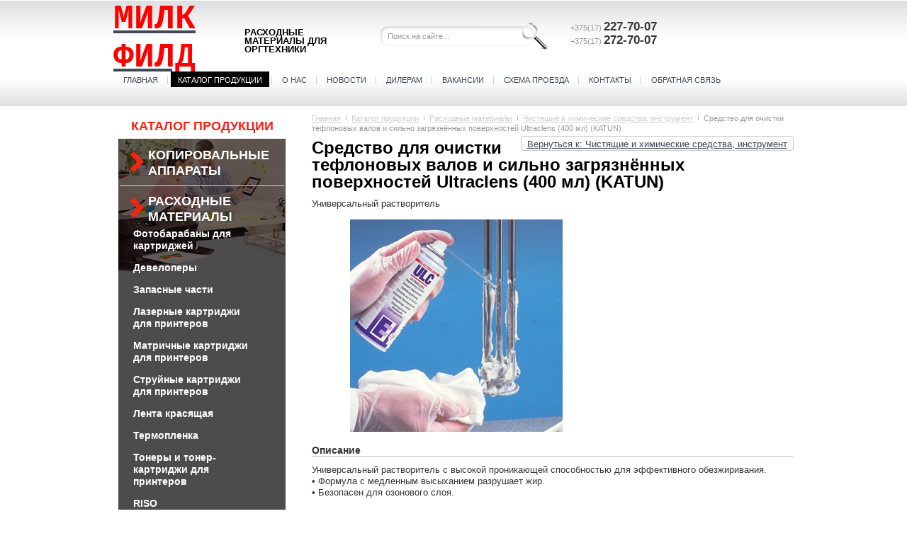

--- FILE ---
content_type: text/html; charset=utf-8
request_url: http://arad-m.by/katalog-produktsii/raskhodnye-materialy/chistyashchie-i-khimicheskie-sredstva/sredstvo-dlya-ochistki-teflonovykh-valov-i-silno-zagryaznjonnykh-poverkhnostej-ultraclens-400-ml-katun-detail.html
body_size: 9762
content:
<!doctype html>

<html xmlns="http://www.w3.org/1999/xhtml" xml:lang="ru-ru" lang="ru-ru" dir="ltr" >

<head>
  <base href="http://arad-m.by/katalog-produktsii/raskhodnye-materialy/chistyashchie-i-khimicheskie-sredstva/sredstvo-dlya-ochistki-teflonovykh-valov-i-silno-zagryaznjonnykh-poverkhnostej-ultraclens-400-ml-katun-detail.html" />
  <meta http-equiv="content-type" content="text/html; charset=utf-8" />
  <meta name="title" content="Средство для очистки тефлоновых валов и сильно загрязнённых поверхностей  Ultraclens (400 мл) (KATUN)" />
  <meta name="generator" content="Joomla! - Open Source Content Management" />
  <title>Чистящие и химические средства, инструмент : Средство для очистки тефлоновых валов и сильно загрязнённых поверхностей  Ultraclens (400 мл) (KATUN)</title>
  <link href="http://arad-m.by/katalog-produktsii/raskhodnye-materialy/chistyashchie-i-khimicheskie-sredstva/sredstvo-dlya-ochistki-teflonovykh-valov-i-silno-zagryaznjonnykh-poverkhnostej-ultraclens-400-ml-katun-detail.html" rel="canonical" />
  <link href="/templates/arad-m_defoalt/favicon.ico" rel="shortcut icon" type="image/vnd.microsoft.icon" />
  <link rel="stylesheet" href="/components/com_virtuemart/assets/css/vmsite-ltr.css" type="text/css" />
  <link rel="stylesheet" href="/components/com_virtuemart/assets/css/facebox.css" type="text/css" />
  <link rel="stylesheet" href="/media/system/css/modal.css" type="text/css" />
  <link rel="stylesheet" href="/components/com_virtuemart/assets/css/jquery.fancybox-1.3.4.css" type="text/css" />
  <link rel="stylesheet" href="/plugins/system/jcemediabox/css/jcemediabox.css?version=116" type="text/css" />
  <link rel="stylesheet" href="/plugins/system/jcemediabox/themes/standard/css/style.css?version=116" type="text/css" />
  <link rel="stylesheet" href="/media/com_acymailing/css/module_default.css" type="text/css" />
  <style type="text/css">
#VMmenu92 li.vmOpen>ul.menu{display: block;} #VMmenu92 li.VmClose>ul.menu{display: none;}
  </style>
  <script src="//ajax.googleapis.com/ajax/libs/jquery/1.6.4/jquery.min.js" type="text/javascript"></script>
  <script src="/components/com_virtuemart/assets/js/jquery.noConflict.js" type="text/javascript"></script>
  <script src="/components/com_virtuemart/assets/js/vmsite.js" type="text/javascript"></script>
  <script src="/components/com_virtuemart/assets/js/facebox.js" type="text/javascript"></script>
  <script src="/components/com_virtuemart/assets/js/vmprices.js" type="text/javascript"></script>
  <script src="/media/system/js/mootools-core.js" type="text/javascript"></script>
  <script src="/media/system/js/core.js" type="text/javascript"></script>
  <script src="/media/system/js/modal.js" type="text/javascript"></script>
  <script src="/components/com_virtuemart/assets/js/fancybox/jquery.fancybox-1.3.4.pack.js" type="text/javascript"></script>
  <script src="/plugins/system/jcemediabox/js/jcemediabox.js?version=116" type="text/javascript"></script>
  <script src="/media/com_acymailing/js/acymailing_module.js" type="text/javascript"></script>
  <script type="text/javascript">

//<![CDATA[
		vmSiteurl = 'http://arad-m.by/' ;
vmLang = "";
vmCartText = ' добавлен в корзину' ;
vmCartError = 'Ошибка обновления корзины' ;
loadingImage = '/components/com_virtuemart/assets/images/facebox/loading.gif' ;
closeImage = '/components/com_virtuemart/assets/images/facebox/closelabel.png' ; 
Virtuemart.addtocart_popup = '1' ; 
faceboxHtml = '<div id="facebox" style="display:none;"><div class="popup"><div class="content"></div> <a href="#" class="close"></a></div></div>'  ;

//]]>

		window.addEvent('domready', function() {

			SqueezeBox.initialize({});
			SqueezeBox.assign($$('a.modal'), {
				parse: 'rel'
			});
		});
//<![CDATA[
	jQuery(document).ready(function($) {
		$('a.ask-a-question').click( function(){
			$.facebox({
				iframe: '/katalog-produktsii/raskhodnye-materialy/chistyashchie-i-khimicheskie-sredstva/sredstvo-dlya-ochistki-teflonovykh-valov-i-silno-zagryaznjonnykh-poverkhnostej-ultraclens-400-ml-katun-detail/askquestion.html?tmpl=component',
				rev: 'iframe|550|550'
			});
			return false ;
		});
	/*	$('.additional-images a').mouseover(function() {
			var himg = this.href ;
			var extension=himg.substring(himg.lastIndexOf('.')+1);
			if (extension =='png' || extension =='jpg' || extension =='gif') {
				$('.main-image img').attr('src',himg );
			}
			console.log(extension)
		});*/
	});
//]]>

jQuery(document).ready(function() {
	jQuery("a[rel=vm-additional-images]").fancybox({
		"titlePosition" 	: "inside",
		"transitionIn"	:	"elastic",
		"transitionOut"	:	"elastic"
	});
});
JCEMediaBox.init({popup:{width:"",height:"",legacy:0,lightbox:0,shadowbox:0,resize:1,icons:1,overlay:1,overlayopacity:0.8,overlaycolor:"#000000",fadespeed:500,scalespeed:500,hideobjects:0,scrolling:"fixed",close:2,labels:{'close':'Close','next':'Next','previous':'Previous','cancel':'Cancel','numbers':'{$current} of {$total}'}},tooltip:{className:"tooltip",opacity:0.8,speed:150,position:"br",offsets:{x: 16, y: 16}},base:"/",imgpath:"plugins/system/jcemediabox/img",theme:"standard",themecustom:"",themepath:"plugins/system/jcemediabox/themes"});	var acymailing = Array();
					acymailing['NAMECAPTION'] = 'Введите ваше имя';
					acymailing['NAME_MISSING'] = 'Пожалуйста, введите свое имя';
					acymailing['EMAILCAPTION'] = 'Введите ваш email';
					acymailing['VALID_EMAIL'] = 'Пожалуйста, введите корректный эл. адрес';
					acymailing['ACCEPT_TERMS'] = 'Пожалуйста, ознакомьтесь с \'Условиями и положениями\'';
					acymailing['CAPTCHA_MISSING'] = 'Пожалуйста, введите защитный код, отображаемый на картинке';
					acymailing['NO_LIST_SELECTED'] = 'Пожалуйста, выберите рассылки, на которые вы хотите подписаться';
			jQuery(document).ready(function() {
						jQuery('#VMmenu92 li .VmArrowdown').click(
						function() {
							if (jQuery('ul',jQuery(this).parent().parent()).is(':hidden')) {
								jQuery('ul',jQuery(this).parent().parent()).slideDown(500,'linear').parent().addClass('VmOpen').removeClass('VmClose');
							} else {
								jQuery('ul',jQuery(this).parent().parent()).slideUp(500,'linear').parent().addClass('VmClose').removeClass('VmOpen');
							};
							
						});
					});
  </script>

<link rel="stylesheet" href="/templates/arad-m_defoalt/css/style.css" type="text/css"  />

<meta  http-equiv="X-UA-Compatible"  content="IE=EmulateIE7" />

<!--[if lt IE 7]>
<script src="http://ie7-js.googlecode.com/svn/version/2.1(beta4)/IE7.js"></script>
<![endif]-->

<!--[if lt IE 8]>
<script src="http://ie7-js.googlecode.com/svn/version/2.1(beta4)/IE8.js"></script>
<![endif]-->

<!--[if lt IE 9]>
<script src="http://ie7-js.googlecode.com/svn/version/2.1(beta4)/IE9.js"></script>
<![endif]-->

 


</head>

<body>
  <div id="main_bg"></div>
  <div id="wrapper">
    <div id="header">
      <div class="logo">
        <a href="http://arad-m.by/">
          		<div class="moduletable">
					

<div class="custom"  >
	<p class="system-pagebreak"><span style="font-size: 36pt; font-family: 'courier new', courier;"><span style="color: #ff0000;"><strong>МИЛК</strong></span><span style="color: #ff0000;"><strong> ФИЛД</strong></span></span></p></div>
		</div>
	
        </a>
      </div>
      <div class="logo_info">
        		<div class="moduletable">
					

<div class="custom"  >
	<p><span style="font-size: 10pt; font-family: 'comic sans ms', sans-serif;">расходные материалы для оргтехники</span></p></div>
		</div>
	
      </div>
      <div class="searchform">
        		<div class="moduletable">
					<!--BEGIN Search Box -->
<form action="/katalog-produktsii/search.html" method="get">
<div class="search">
<input style="height:16px;vertical-align :middle;" name="keyword" id="mod_virtuemart_search" maxlength="20" alt="Поиск" class="inputbox" type="text" size="20" value="Поиск на сайте..."  onblur="if(this.value=='') this.value='Поиск на сайте...';" onfocus="if(this.value=='Поиск на сайте...') this.value='';" /></div>
		<input type="hidden" name="limitstart" value="0" />
		<input type="hidden" name="option" value="com_virtuemart" />
		<input type="hidden" name="view" value="category" />
	  </form>

<!-- End Search Box -->
		</div>
	
      </div>
      <div class="prise">
        <div class="prise_link">
          <!--<a href="http://www.new.arad-m.by/images/prajs-kompanii-arad-m-05-06-12.xls">cкачать прайс-->
          
          <!--</a>-->
        </div>  
      </div>
      <div class="contacts">
        <br>
        <p class="tel_code">+375(17)</p>
        <span class="spase">-</span>
        <p class="tel">227-70-07</p>
        <br/>
        <p class="tel_code">+375(17)</p>
        <span class="spase">-</span>
        <p class="tel">272-70-07</p>
        
      </div>
      <div class="main_menu">
        		<div class="moduletable_menu">
					
<ul class="menu">
<li class="item-101"><a href="/glavnaya.html" >Главная</a></li><li class="item-104 current active"><a href="/katalog-produktsii.html" >Каталог продукции</a></li><li class="item-105"><a href="/o-nas.html" >О нас</a></li><li class="item-106"><a href="/novosti.html" >Новости</a></li><li class="item-107"><a href="/dileram.html" >Дилерам</a></li><li class="item-109"><a href="/vakansii.html" >Вакансии</a></li><li class="item-110"><a href="/skhema-proezda.html" >Схема проезда</a></li><li class="item-111"><a href="/" >Контакты</a></li><li class="item-163"><a href="/obratnaya-svyaz.html" >Обратная связь</a></li></ul>
		</div>
	
      </div>
    </div><!--end #header-->    
    
    <div id="content_wrap">
      <div id="l_sidebar">
        <div id="catalog">
          		<div class="moduletable">
					<div class="module_title">Каталог продукции</div>
					
<ul class="VMmenu vm-catelgries-level-0" id="VMmenu92" >
	<li id="module-92-vm-category-1" class="vm-category-1 VmClose">
		<div class="vm-category-title has-children">
			<a href="/katalog-produktsii/kopirovalnye-apparaty.html" >Копировальные аппараты</a>				<span class="VmArrowdown"></span>
						</div>
										
			<ul class="menu vm-catelgries-level-1">
										
						<li id="module-92-vm-category-2" class="vm-category-2 VmClose">
							<div class="vm-category-title has-children">
								<a href="/katalog-produktsii/kopirovalnye-apparaty/individualnye-gruppovye-sistemy.html" >Индивидуальные / Групповые системы</a>																	<span class="VmArrowdown"></span>
																			
							</div>
												
											
			<ul class="menu vm-catelgries-level-2">
										
						<li id="module-92-vm-category-68" class="vm-category-68 VmClose">
							<div class="vm-category-title has-children">
								<a href="/katalog-produktsii/kopirovalnye-apparaty/individualnye-gruppovye-sistemy/mfu.html" >МФУ</a>																	<span class="VmArrowdown"></span>
																			
							</div>
												
											
			<ul class="menu vm-catelgries-level-3">
										
						<li id="module-92-vm-category-70" class="vm-category-70 VmClose">
							<div class="vm-category-title">
								<a href="/katalog-produktsii/kopirovalnye-apparaty/individualnye-gruppovye-sistemy/mfu/tsvetnye-mfu-az.html" >Цветные МФУ АЗ</a>																		
							</div>
													</li>
								
						<li id="module-92-vm-category-24" class="vm-category-24 VmClose">
							<div class="vm-category-title">
								<a href="/katalog-produktsii/kopirovalnye-apparaty/individualnye-gruppovye-sistemy/mfu/a4-monokhromnye-mfu.html" >А4 монохромные МФУ</a>																		
							</div>
													</li>
								
						<li id="module-92-vm-category-27" class="vm-category-27 VmClose">
							<div class="vm-category-title">
								<a href="/katalog-produktsii/kopirovalnye-apparaty/individualnye-gruppovye-sistemy/mfu/a4-polnotsvetnye-mfu.html" >А4 полноцветные МФУ</a>																		
							</div>
													</li>
								
						<li id="module-92-vm-category-28" class="vm-category-28 VmClose">
							<div class="vm-category-title">
								<a href="/katalog-produktsii/kopirovalnye-apparaty/individualnye-gruppovye-sistemy/mfu/a3-monokhromnye-mfu.html" >А3 монохромные МФУ</a>																		
							</div>
													</li>
						</ul>
																</li>
								
						<li id="module-92-vm-category-67" class="vm-category-67 VmClose">
							<div class="vm-category-title has-children">
								<a href="/katalog-produktsii/kopirovalnye-apparaty/individualnye-gruppovye-sistemy/printery.html" >Принтеры</a>																	<span class="VmArrowdown"></span>
																			
							</div>
												
											
			<ul class="menu vm-catelgries-level-3">
										
						<li id="module-92-vm-category-29" class="vm-category-29 VmClose">
							<div class="vm-category-title">
								<a href="/katalog-produktsii/kopirovalnye-apparaty/individualnye-gruppovye-sistemy/printery/monokhromnye-printera.html" >А4 монохромные принтера</a>																		
							</div>
													</li>
								
						<li id="module-92-vm-category-25" class="vm-category-25 VmClose">
							<div class="vm-category-title">
								<a href="/katalog-produktsii/kopirovalnye-apparaty/individualnye-gruppovye-sistemy/printery/a4-polnotsvetnye-printera.html" >А4 полноцветные принтера</a>																		
							</div>
													</li>
						</ul>
																</li>
						</ul>
																</li>
								
						<li id="module-92-vm-category-3" class="vm-category-3 VmClose">
							<div class="vm-category-title">
								<a href="/katalog-produktsii/kopirovalnye-apparaty/ofisnye-sistemy.html" >Офисные системы</a>																		
							</div>
													</li>
								
						<li id="module-92-vm-category-4" class="vm-category-4 VmClose">
							<div class="vm-category-title">
								<a href="/katalog-produktsii/kopirovalnye-apparaty/vysokoproizvoditelnye-sistemy.html" >Высокопроизводительные системы</a>																		
							</div>
													</li>
								
						<li id="module-92-vm-category-6" class="vm-category-6 VmClose">
							<div class="vm-category-title">
								<a href="/katalog-produktsii/kopirovalnye-apparaty/arkhiv-modelej.html" >Архив моделей</a>																		
							</div>
													</li>
						</ul>
						</li>
	<li id="module-92-vm-category-7" class="vm-category-7 VmOpen">
		<div class="vm-category-title has-children">
			<a href="/katalog-produktsii/raskhodnye-materialy.html" >Расходные материалы</a>				<span class="VmArrowdown"></span>
						</div>
										
			<ul class="menu vm-catelgries-level-1">
										
						<li id="module-92-vm-category-8" class="vm-category-8 VmClose">
							<div class="vm-category-title has-children">
								<a href="/katalog-produktsii/raskhodnye-materialy/fotobarabany.html" >Фотобарабаны для картриджей</a>																	<span class="VmArrowdown"></span>
																			
							</div>
												
											
			<ul class="menu vm-catelgries-level-2">
										
						<li id="module-92-vm-category-31" class="vm-category-31 VmClose">
							<div class="vm-category-title">
								<a href="/katalog-produktsii/raskhodnye-materialy/fotobarabany/colouring.html" >Фотобарабаны Colouring</a>																		
							</div>
													</li>
								
						<li id="module-92-vm-category-32" class="vm-category-32 VmClose">
							<div class="vm-category-title">
								<a href="/katalog-produktsii/raskhodnye-materialy/fotobarabany/katun.html" >Фотобарабаны Katun</a>																		
							</div>
													</li>
								
						<li id="module-92-vm-category-33" class="vm-category-33 VmClose">
							<div class="vm-category-title">
								<a href="/katalog-produktsii/raskhodnye-materialy/fotobarabany/static-control.html" >Фотобарабаны Static Control</a>																		
							</div>
													</li>
								
						<li id="module-92-vm-category-69" class="vm-category-69 VmClose">
							<div class="vm-category-title">
								<a href="/katalog-produktsii/raskhodnye-materialy/fotobarabany/fotobarabany-toshiba-originalnye.html" >Фотобарабаны Toshiba оригинальные</a>																		
							</div>
													</li>
								
						<li id="module-92-vm-category-34" class="vm-category-34 VmClose">
							<div class="vm-category-title">
								<a href="/katalog-produktsii/raskhodnye-materialy/fotobarabany/prochie-proizvoditeli.html" >Прочие производители фотобарабанов</a>																		
							</div>
													</li>
						</ul>
																</li>
								
						<li id="module-92-vm-category-9" class="vm-category-9 VmClose">
							<div class="vm-category-title">
								<a href="/katalog-produktsii/raskhodnye-materialy/developery.html" >Девелоперы</a>																		
							</div>
													</li>
								
						<li id="module-92-vm-category-10" class="vm-category-10 VmClose">
							<div class="vm-category-title has-children">
								<a href="/katalog-produktsii/raskhodnye-materialy/zapasnye-chasti.html" >Запасные части</a>																	<span class="VmArrowdown"></span>
																			
							</div>
												
											
			<ul class="menu vm-catelgries-level-2">
										
						<li id="module-92-vm-category-36" class="vm-category-36 VmClose">
							<div class="vm-category-title">
								<a href="/katalog-produktsii/raskhodnye-materialy/zapasnye-chasti/doziruyushchie-lezviya.html" >Дозирующие лезвия</a>																		
							</div>
													</li>
								
						<li id="module-92-vm-category-61" class="vm-category-61 VmClose">
							<div class="vm-category-title">
								<a href="/katalog-produktsii/raskhodnye-materialy/zapasnye-chasti/prochie.html" >Прочие</a>																		
							</div>
													</li>
								
						<li id="module-92-vm-category-37" class="vm-category-37 VmClose">
							<div class="vm-category-title">
								<a href="/katalog-produktsii/raskhodnye-materialy/zapasnye-chasti/magnitnye-valy.html" >Магнитные валы</a>																		
							</div>
													</li>
								
						<li id="module-92-vm-category-38" class="vm-category-38 VmClose">
							<div class="vm-category-title">
								<a href="/katalog-produktsii/raskhodnye-materialy/zapasnye-chasti/rakelnye-nozhi.html" >Ракельные ножи</a>																		
							</div>
													</li>
								
						<li id="module-92-vm-category-39" class="vm-category-39 VmClose">
							<div class="vm-category-title">
								<a href="/katalog-produktsii/raskhodnye-materialy/zapasnye-chasti/rezinovye-valy.html" >Резиновые валы</a>																		
							</div>
													</li>
								
						<li id="module-92-vm-category-40" class="vm-category-40 VmClose">
							<div class="vm-category-title">
								<a href="/katalog-produktsii/raskhodnye-materialy/zapasnye-chasti/roliki-zaryada.html" >Ролики заряда</a>																		
							</div>
													</li>
								
						<li id="module-92-vm-category-41" class="vm-category-41 VmClose">
							<div class="vm-category-title">
								<a href="/katalog-produktsii/raskhodnye-materialy/zapasnye-chasti/roliki-zakhvata-i-podachi.html" >Ролики захвата и подачи</a>																		
							</div>
													</li>
								
						<li id="module-92-vm-category-42" class="vm-category-42 VmClose">
							<div class="vm-category-title">
								<a href="/katalog-produktsii/raskhodnye-materialy/zapasnye-chasti/separatory-tormoznye-ploshchadki.html" >Сепараторы, тормозные площадки</a>																		
							</div>
													</li>
								
						<li id="module-92-vm-category-43" class="vm-category-43 VmClose">
							<div class="vm-category-title">
								<a href="/katalog-produktsii/raskhodnye-materialy/zapasnye-chasti/teflonovye-valy.html" >Тефлоновые валы</a>																		
							</div>
													</li>
								
						<li id="module-92-vm-category-44" class="vm-category-44 VmClose">
							<div class="vm-category-title">
								<a href="/katalog-produktsii/raskhodnye-materialy/zapasnye-chasti/fetrovye-valy.html" >Фетровые валы</a>																		
							</div>
													</li>
								
						<li id="module-92-vm-category-45" class="vm-category-45 VmClose">
							<div class="vm-category-title">
								<a href="/katalog-produktsii/raskhodnye-materialy/zapasnye-chasti/chipy.html" >Чипы</a>																		
							</div>
													</li>
								
						<li id="module-92-vm-category-35" class="vm-category-35 VmClose">
							<div class="vm-category-title">
								<a href="/katalog-produktsii/raskhodnye-materialy/zapasnye-chasti/bushingi-vtulki.html" >Бушинги, втулки</a>																		
							</div>
													</li>
						</ul>
																</li>
								
						<li id="module-92-vm-category-11" class="vm-category-11 VmClose">
							<div class="vm-category-title has-children">
								<a href="/katalog-produktsii/raskhodnye-materialy/lazernye-kartridzhi.html" >Лазерные картриджи для принтеров</a>																	<span class="VmArrowdown"></span>
																			
							</div>
												
											
			<ul class="menu vm-catelgries-level-2">
										
						<li id="module-92-vm-category-77" class="vm-category-77 VmClose">
							<div class="vm-category-title">
								<a href="/katalog-produktsii/raskhodnye-materialy/lazernye-kartridzhi/colortek.html" >COLORTEK</a>																		
							</div>
													</li>
								
						<li id="module-92-vm-category-79" class="vm-category-79 VmClose">
							<div class="vm-category-title">
								<a href="/katalog-produktsii/raskhodnye-materialy/lazernye-kartridzhi/easyprint-lazernyye-kartridzhi.html" >EasyPrint</a>																		
							</div>
													</li>
								
						<li id="module-92-vm-category-78" class="vm-category-78 VmClose">
							<div class="vm-category-title">
								<a href="/katalog-produktsii/raskhodnye-materialy/lazernye-kartridzhi/uniton-premium.html" >Uniton Premium</a>																		
							</div>
													</li>
								
						<li id="module-92-vm-category-80" class="vm-category-80 VmClose">
							<div class="vm-category-title">
								<a href="/katalog-produktsii/raskhodnye-materialy/lazernye-kartridzhi/t2-lazernyye-kartridzhi.html" >Т2</a>																		
							</div>
													</li>
						</ul>
																</li>
								
						<li id="module-92-vm-category-12" class="vm-category-12 VmClose">
							<div class="vm-category-title has-children">
								<a href="/katalog-produktsii/raskhodnye-materialy/matrichnye-kartridzhi.html" >Матричные картриджи для принтеров</a>																	<span class="VmArrowdown"></span>
																			
							</div>
												
											
			<ul class="menu vm-catelgries-level-2">
										
						<li id="module-92-vm-category-49" class="vm-category-49 VmClose">
							<div class="vm-category-title">
								<a href="/katalog-produktsii/raskhodnye-materialy/matrichnye-kartridzhi/profiline2013-03-21-11-36-43.html" >Profiline</a>																		
							</div>
													</li>
								
						<li id="module-92-vm-category-48" class="vm-category-48 VmClose">
							<div class="vm-category-title">
								<a href="/katalog-produktsii/raskhodnye-materialy/matrichnye-kartridzhi/patron.html" >Patron</a>																		
							</div>
													</li>
						</ul>
																</li>
								
						<li id="module-92-vm-category-13" class="vm-category-13 VmClose">
							<div class="vm-category-title has-children">
								<a href="/katalog-produktsii/raskhodnye-materialy/strujnye-kartridzhi.html" >Струйные картриджи для принтеров</a>																	<span class="VmArrowdown"></span>
																			
							</div>
												
											
			<ul class="menu vm-catelgries-level-2">
										
						<li id="module-92-vm-category-75" class="vm-category-75 VmClose">
							<div class="vm-category-title">
								<a href="/katalog-produktsii/raskhodnye-materialy/strujnye-kartridzhi/easyprint.html" >EasyPrint</a>																		
							</div>
													</li>
								
						<li id="module-92-vm-category-76" class="vm-category-76 VmClose">
							<div class="vm-category-title">
								<a href="/katalog-produktsii/raskhodnye-materialy/strujnye-kartridzhi/t2.html" >Т2</a>																		
							</div>
													</li>
						</ul>
																</li>
								
						<li id="module-92-vm-category-14" class="vm-category-14 VmClose">
							<div class="vm-category-title">
								<a href="/katalog-produktsii/raskhodnye-materialy/lenta-krasyashchaya.html" >Лента красящая</a>																		
							</div>
													</li>
								
						<li id="module-92-vm-category-16" class="vm-category-16 VmClose">
							<div class="vm-category-title has-children">
								<a href="/katalog-produktsii/raskhodnye-materialy/termoplenka.html" >Термопленка</a>																	<span class="VmArrowdown"></span>
																			
							</div>
												
											
			<ul class="menu vm-catelgries-level-2">
										
						<li id="module-92-vm-category-51" class="vm-category-51 VmClose">
							<div class="vm-category-title">
								<a href="/katalog-produktsii/raskhodnye-materialy/termoplenka/dlya-faksov.html" >Для факсов</a>																		
							</div>
													</li>
								
						<li id="module-92-vm-category-50" class="vm-category-50 VmClose">
							<div class="vm-category-title">
								<a href="/katalog-produktsii/raskhodnye-materialy/termoplenka/dlya-printerov.html" >Для принтеров</a>																		
							</div>
													</li>
						</ul>
																</li>
								
						<li id="module-92-vm-category-17" class="vm-category-17 VmClose">
							<div class="vm-category-title has-children">
								<a href="/katalog-produktsii/raskhodnye-materialy/tonera-i-toner-kartridzhi.html" >Тонеры и тонер-картриджи для принтеров</a>																	<span class="VmArrowdown"></span>
																			
							</div>
												
											
			<ul class="menu vm-catelgries-level-2">
										
						<li id="module-92-vm-category-52" class="vm-category-52 VmClose">
							<div class="vm-category-title">
								<a href="/katalog-produktsii/raskhodnye-materialy/tonera-i-toner-kartridzhi/katun2013-03-21-11-39-20.html" >Katun</a>																		
							</div>
													</li>
								
						<li id="module-92-vm-category-54" class="vm-category-54 VmClose">
							<div class="vm-category-title">
								<a href="/katalog-produktsii/raskhodnye-materialy/tonera-i-toner-kartridzhi/sc.html" >Static Control</a>																		
							</div>
													</li>
								
						<li id="module-92-vm-category-53" class="vm-category-53 VmClose">
							<div class="vm-category-title">
								<a href="/katalog-produktsii/raskhodnye-materialy/tonera-i-toner-kartridzhi/profiline2013-03-21-11-39-52.html" >Profiline</a>																		
							</div>
													</li>
								
						<li id="module-92-vm-category-55" class="vm-category-55 VmClose">
							<div class="vm-category-title">
								<a href="/katalog-produktsii/raskhodnye-materialy/tonera-i-toner-kartridzhi/toshiba.html" >Toshiba</a>																		
							</div>
													</li>
								
						<li id="module-92-vm-category-56" class="vm-category-56 VmClose">
							<div class="vm-category-title">
								<a href="/katalog-produktsii/raskhodnye-materialy/tonera-i-toner-kartridzhi/patron2013-03-21-11-44-03.html" >Patron</a>																		
							</div>
													</li>
								
						<li id="module-92-vm-category-57" class="vm-category-57 VmClose">
							<div class="vm-category-title">
								<a href="/katalog-produktsii/raskhodnye-materialy/tonera-i-toner-kartridzhi/originalnye.html" >Оригинальные</a>																		
							</div>
													</li>
								
						<li id="module-92-vm-category-58" class="vm-category-58 VmClose">
							<div class="vm-category-title">
								<a href="/katalog-produktsii/raskhodnye-materialy/tonera-i-toner-kartridzhi/fasovannye-tonera-katun-static-control.html" >Фасованные тонера Katun, Static Control</a>																		
							</div>
													</li>
						</ul>
																</li>
								
						<li id="module-92-vm-category-60" class="vm-category-60 VmClose">
							<div class="vm-category-title">
								<a href="/katalog-produktsii/raskhodnye-materialy/riso.html" >RISO</a>																		
							</div>
													</li>
								
						<li id="module-92-vm-category-18" class="vm-category-18 VmClose">
							<div class="vm-category-title">
								<a href="/katalog-produktsii/raskhodnye-materialy/chernila-i-snpch.html" >Чернила и СНПЧ</a>																		
							</div>
													</li>
								
						<li id="module-92-vm-category-19" class="vm-category-19 VmOpen">
							<div class="vm-category-title">
								<a href="/katalog-produktsii/raskhodnye-materialy/chistyashchie-i-khimicheskie-sredstva.html" >Чистящие и химические средства, инструмент</a>																		
							</div>
													</li>
						</ul>
						</li>
	<li id="module-92-vm-category-15" class="vm-category-15 VmClose">
		<div class="vm-category-title">
			<a href="/katalog-produktsii/pylesosy-filtry.html" >Пылесосы, фильтры</a>		</div>
			</li>
</ul>
		</div>
	
        </div>
        <div id="company">
          
        </div>
        <div id="subscription">
          <p>Будьте в курсе</p>
          <p>Цены, поступления, акции</p>
          		<div class="moduletable">
					<div class="acymailing_module" id="acymailing_module_formAcymailing99421">
	<div class="acymailing_fulldiv" id="acymailing_fulldiv_formAcymailing99421"  >
		<form id="formAcymailing99421" action="/katalog-produktsii.html" onsubmit="return submitacymailingform('optin','formAcymailing99421')" method="post" name="formAcymailing99421"  >
		<div class="acymailing_module_form" >
									<table class="acymailing_form">
				<tr>
												<td class="acyfield_name">
								<input id="user_name_formAcymailing99421"  onfocus="if(this.value == 'Введите ваше имя') this.value = '';" onblur="if(this.value=='') this.value='Введите ваше имя';" class="inputbox" type="text" name="user[name]" style="width:80%" value="Введите ваше имя" />
							</td> </tr><tr>							<td class="acyfield_email">
								<input id="user_email_formAcymailing99421"  onfocus="if(this.value == 'Введите ваш email') this.value = '';" onblur="if(this.value=='') this.value='Введите ваш email';" class="inputbox" type="text" name="user[email]" style="width:80%" value="Введите ваш email" />
							</td> </tr><tr>
					<td  class="acysubbuttons">
												<input class="button subbutton btn btn-primary" type="submit" value="Подписаться" name="Submit" onclick="try{ return submitacymailingform('optin','formAcymailing99421'); }catch(err){alert('The form could not be submitted '+err);return false;}"/>
											</td>
				</tr>
			</table>
						<input type="hidden" name="ajax" value="0"/>
			<input type="hidden" name="ctrl" value="sub"/>
			<input type="hidden" name="task" value="notask"/>
			<input type="hidden" name="redirect" value="http%3A%2F%2Farad-m.by%2Fkatalog-produktsii%2Fraskhodnye-materialy%2Fchistyashchie-i-khimicheskie-sredstva%2Fsredstvo-dlya-ochistki-teflonovykh-valov-i-silno-zagryaznjonnykh-poverkhnostej-ultraclens-400-ml-katun-detail.html"/>
			<input type="hidden" name="redirectunsub" value="http%3A%2F%2Farad-m.by%2Fkatalog-produktsii%2Fraskhodnye-materialy%2Fchistyashchie-i-khimicheskie-sredstva%2Fsredstvo-dlya-ochistki-teflonovykh-valov-i-silno-zagryaznjonnykh-poverkhnostej-ultraclens-400-ml-katun-detail.html"/>
			<input type="hidden" name="option" value="com_acymailing"/>
						<input type="hidden" name="hiddenlists" value="4,3,1"/>
			<input type="hidden" name="acyformname" value="formAcymailing99421" />
									</div>
		</form>
	</div>
	</div>
		</div>
	
        </div>
      </div>  
      <div id="content">
        <div id="breadcrumbs">
          		<div class="moduletable">
					
<div class="breadcrumbs">
<a href="/" class="pathway">Главная</a> <img src="/media/system/images/arrow.png" alt=""  /> <a href="/katalog-produktsii.html" class="pathway">Каталог продукции</a> <img src="/media/system/images/arrow.png" alt=""  /> <a href="/katalog-produktsii/raskhodnye-materialy.html" class="pathway">Расходные материалы</a> <img src="/media/system/images/arrow.png" alt=""  /> <a href="/katalog-produktsii/raskhodnye-materialy/chistyashchie-i-khimicheskie-sredstva.html" class="pathway">Чистящие и химические средства, инструмент</a> <img src="/media/system/images/arrow.png" alt=""  /> <span>Средство для очистки тефлоновых валов и сильно загрязнённых поверхностей  Ultraclens (400 мл) (KATUN)</span></div>
		</div>
	
        </div>
        <div id="main_text">
          
<div id="system-message-container">
</div>
          
<div class="productdetails-view productdetails">

    
		<div class="back-to-category">
    	<a href="/katalog-produktsii/raskhodnye-materialy/chistyashchie-i-khimicheskie-sredstva.html" class="product-details" title="Чистящие и химические средства, инструмент">Вернуться к: Чистящие и химические средства, инструмент</a>
	</div>

        <h1>Средство для очистки тефлоновых валов и сильно загрязнённых поверхностей  Ultraclens (400 мл) (KATUN)</h1>
    
    
    
            <div class="icons">
	        	<div class="clear"></div>
        </div>
    
            <div class="product-short-description">
	    Универсальный растворитель        </div>
	
    <div>
	<div class="width60 floatleft">
<div class="main-image">

	<a  rel='vm-additional-images' href="http://arad-m.by/images/stories/virtuemart/product/23888.jpg"><img src="/images/stories/virtuemart/product/23888.jpg" alt=""  /></a>
	 <div class="clear"></div>
</div>
	</div>

	<div class="width40 floatright">
	    <div class="spacer-buy-area">

		
		<div class="product-price" id="productPrice74">
	<div class="PricevariantModification" style="display : none;" >Модификатор цены: <span class="PricevariantModification" ></span></div><div class="PricesalesPrice" style="display : none;" >Цена: <span class="PricesalesPrice" ></span></div><div class="PricepriceWithoutTax" style="display : none;" >Цена без скидки: <span class="PricepriceWithoutTax" ></span></div><div class="PricediscountAmount" style="display : none;" >Скидка: <span class="PricediscountAmount" ></span></div><div class="PricetaxAmount" style="display : none;" >Сумма налога: <span class="PricetaxAmount" ></span></div></div>

		<div class="addtocart-area">

	<form method="post" class="product js-recalculate" action="/katalog-produktsii.html">
				<input type="hidden" class="pname" value="Средство для очистки тефлоновых валов и сильно загрязнённых поверхностей  Ultraclens (400 мл) (KATUN)"/>
		<input type="hidden" name="option" value="com_virtuemart"/>
		<input type="hidden" name="view" value="cart"/>
		<noscript><input type="hidden" name="task" value="add"/></noscript>
		<input type="hidden" name="virtuemart_product_id[]" value="74"/>
	</form>

	<div class="clear"></div>
</div>

		

		
	    </div>
	</div>
	<div class="clear"></div>
    </div>

	
	        <div class="product-description">
	    	<span class="title">Описание</span>
	<p>Универсальный растворитель с высокой проникающей способностью для эффективного обезжиривания.<br />• Формула с медленным высыханием разрушает жир.<br />• Безопасен для озонового слоя.</p>        </div>
	
    
	    <div class="category-view">

			</div>
    

</div>

          
        </div>  
      </div>
      <div id="spase"></div>
    </div><!--end #content_wrap-->
  </div><!--end #wrapper -->
  <div id="footer_wrap">  
    <div id="footer">
      <div id="foot_spase"></div>
      <div id="rights">
        <p class="foot_text">Милк Филд &ndash; расходные материалы для оргтехники</p>
      </div>
      <div id="adress">
        <p class="foot_text">220004, Республика Беларусь,</p>
        <p class="foot_text">г.Минск, ул. Платонова 36 пом.6</p>
      </div>
      <div id="foot_menu">
        		<div class="moduletable">
					
<ul class="menu">
<li class="item-151"><a href="/karta-sajta.html" >Карта сайта</a></li><li class="item-152"><a href="/" >Контакты</a></li></ul>
		</div>
	
      </div>
      <div id="masterlink">
        <a href="http://masterlink.by/sozdanie-saitov.html" target="blank" rel="nofollow">Создание сайта</a>
        <a class="master_logo" href="http://masterlink.by/" target="blank" rel="nofollow">Masterlink.by</a>
      </div>
    </div><!--end #footer -->
  </div><!--end #footer_wrap -->
  <!-- Yandex.Metrika counter -->
<script type="text/javascript">
(function (d, w, c) {
    (w[c] = w[c] || []).push(function() {
        try {
            w.yaCounter4513363 = new Ya.Metrika({id:4513363,
                    webvisor:true,
                    clickmap:true,
                    trackLinks:true});
        } catch(e) { }
    });

    var n = d.getElementsByTagName("script")[0],
        s = d.createElement("script"),
        f = function () { n.parentNode.insertBefore(s, n); };
    s.type = "text/javascript";
    s.async = true;
    s.src = (d.location.protocol == "https:" ? "https:" : "http:") + "//mc.yandex.ru/metrika/watch.js";

    if (w.opera == "[object Opera]") {
        d.addEventListener("DOMContentLoaded", f, false);
    } else { f(); }
})(document, window, "yandex_metrika_callbacks");
</script>
<noscript><div><img src="//mc.yandex.ru/watch/4513363" style="position:absolute; left:-9999px;" alt="" /></div></noscript>
<!-- /Yandex.Metrika counter -->
<script type="text/javascript">
var gaJsHost = (("https:" == document.location.protocol) ? "https://ssl." : "http://www.");
document.write(unescape("%3Cscript src='" + gaJsHost + "google-analytics.com/ga.js' type='text/javascript'%3E%3C/script%3E"));
</script>
<script type="text/javascript">
try {
var pageTracker = _gat._getTracker("UA-11913002-20");
pageTracker._addOrganic("search.tut.by", "query");
pageTracker._addOrganic("all.by", "query");
pageTracker._addOrganic("go.mail.ru", "q");
pageTracker._addOrganic("search.qip.ru", "query");
pageTracker._trackPageview();
} catch(err) {}</script>
<!-- BEGIN JIVOSITE CODE {literal} -->
<script type='text/javascript'>
(function(){ var widget_id = '115149';
var s = document.createElement('script'); s.type = 'text/javascript'; s.async = true; s.src = '//code.jivosite.com/script/widget/'+widget_id; var ss = document.getElementsByTagName('script')[0]; ss.parentNode.insertBefore(s, ss);})();</script>
<!-- {/literal} END JIVOSITE CODE -->
</body>
</html>




--- FILE ---
content_type: text/css
request_url: http://arad-m.by/components/com_virtuemart/assets/css/vmsite-ltr.css
body_size: 6302
content:
.clr{clear:both;overflow:hidden;}
.general-bg,input.custom-attribute,input.quantity-input,.manufacturer-product-link a,a.ask-a-question,input.vm-default,a.product-details,a.details,div.details,button.default{background:#e8e8e8 url(../images/vmgeneral/backgrounds.png) top repeat-x;border:solid #CAC9C9 1px;border-radius:4px;-webkit-border-radius:4px;-moz-border-radius:4px;color:#777;text-decoration:none;padding:5px 5px 4px;}
span.custom-variant-inputbox input.custom-attribute:hover,span.quantity-box input.quantity-input:hover,input.vm-default:hover,span.quantity-box input.quantity-input:hover,.ask-a-question-view input.counter:hover,.ask-a-question-view input#email:hover,table.user-details input:hover,a.ask-a-question:hover,a.details:hover,div.details:hover,a.product-details:hover,button.default:hover{background:#e8e8e8 url(../images/vmgeneral/backgrounds.png) repeat-x;background-position:0 -40px;color:#000;text-decoration:none;}
.productdetails-view .spacer-buy-area{padding:0 0 0 12px;}
.back-to-category {float:right;}
.product-neighbours{color:#777;margin:0 0 15px;}
.product-neighbours a.next-page{background:url(../images/vmgeneral/next_16x16.png) no-repeat right;padding-right:30px;line-height:20px;float:right;}
.product-neighbours a.previous-page{background:url(../images/vmgeneral/previous_16x16.png) no-repeat left;padding-left:30px;line-height:20px;float:left;}
.productdetails-view h1{font-size:22px;margin:0 0 6px;padding:0;}
.productdetails-view .product-short-description{margin:0 0 15px;padding:0;}
.productdetails-view .product-description,.product-fields{margin:15px 0;}
span.title{font-weight:700;display:block;border-bottom:solid #CAC9C9 1px;font-size:14px;margin:0 0 6px;}
.product-packaging{margin:15px 0 0;}
.icons{text-align:right;float:right;margin:4px 0 10px 30px;}
.additional-images img{margin-right:8px;width:50px;height:auto;}
.product-price{margin:0 0 15px;}
.price-crossed div.PricebasePriceWithTax .PricebasePriceWithTax{text-decoration: line-through;}
.productdetails-view .addtocart-bar{margin:15px 0 0;padding:0 0 0 38px;}
.availability{text-align:center;margin:15px 0 0;}
.customer-reviews h4{border-bottom:solid #CAC9C9 1px;font-size:14px;margin:0 0 10px;padding:0 0 6px;}
.write-reviews{text-align:center;margin:20px 0 0;}
.write-reviews h4{text-align:left;}
.write-reviews h4 span{font-size:12px;font-weight:400;margin-left:8px;}
.write-reviews span.step{font-weight:700;display:inline-block;margin:0 0 8px;}
.write-reviews ul.rating{text-align:center;margin:0 0 20px;padding:0;}
.write-reviews ul.rating li{display:inline-block;list-style:none;text-align:center;padding:0 5px;}
.write-reviews ul.rating li span{display:block;}
.write-reviews textarea.virtuemart{margin-bottom:6px;display:inline-block;}
.list-reviews .normal{border:solid #CAC9C9 1px;margin-bottom:8px;border-radius:4px;-webkit-border-radius:4px;-moz-border-radius:4px;padding:12px;}
.list-reviews .normal blockquote,.list-reviews .highlight blockquote{margin-top:12px;font-size:12px;word-wrap:break-word;}
.list-reviews .normal blockquote:before,.list-reviews .highlight blockquote:before{content:open-quote;font-weight:700;font-size:24px;padding-right:6px;}
.list-reviews .normal blockquote:after,.list-reviews .highlight blockquote:after{content:close-quote;font-weight:700;font-size:24px;padding-left:6px;}
.list-reviews .highlight{background:#f7f6f6;border:solid #CAC9C9 1px;margin-bottom:8px;border-radius:4px;-webkit-border-radius:4px;-moz-border-radius:4px;padding:12px;}
.list-reviews span.date{float:right;display:block;color:#777;border-left:solid #CAC9C9 1px;border-bottom:solid #CAC9C9 1px;position:relative;top:-12px;right:-12px;font-size:10px;-moz-border-radius-bottomleft:4px;-webkit-border-bottom-left-radius:4px;padding:4px 6px 2px;}
span.variant-dropdown{width:150px;float:left;display:block;margin-bottom:5px;}
span.variant-dropdown select{width:150px;}
span.custom-variant-inputbox{width:152px;float:left;display:block;margin-bottom:5px;}
input.custom-attribute{width:140px;}
span.quantity-box{float:left;width:27px;padding-top:5px;}
input.quantity-input{height:19px;width:25px;text-align:center;font-weight:700;padding:2px;}
span.quantity-controls{width:15px;float:left;padding-top:2px;margin:0 0 0 10px;}
span.quantity-controls input.quantity-controls{height:14px;border:none;width:15px;}
span.quantity-controls input.quantity-plus{background:url(../images/vmgeneral/quantity-controls.png) repeat-x;margin-bottom:2px;}
span.quantity-controls input.quantity-minus{background:url(../images/vmgeneral/quantity-controls.png) repeat-x;background-position:15px 0;}
.addtocart-bar{margin:0;padding:0;}
span.addtocart-button{width:152px;float:left;margin:0 0 0 10px;}
span.cart-images img {
    float: left;
    margin: 0;
    width: 45px;
}
span.addtocart-button input.addtocart-button,span.addtocart-button input.notify-button{width:152px;background:#e8e8e8 url(../images/vmgeneral/backgrounds.png) top repeat-x;background-position:0 -160px;color:#fff;border:solid #00a000 1px;border-radius:4px;-webkit-border-radius:4px;-moz-border-radius:4px;font-size:14px;cursor:pointer;height:34px;text-align:center;letter-spacing:1px;padding:4px 5px;}
span.addtocart-button input.addtocart-button-disabled {width:auto;background:#f2f2f2 top repeat-x;border:solid #333 1px;border-radius:4px;-webkit-border-radius:4px;-moz-border-radius:4px;font-size:14px;cursor:pointer;height:34px;text-align:center;letter-spacing:1px;padding:4px 5px;color:#333;margin:10px 0px 0px 0px;}

.category-view h4{font-size:14px;margin:0;padding:0;}
.category-view .row .category .spacer h2{margin:0;padding:0;}
.category-view .row .category .spacer h2 a{font-size:14px;display:block;text-align:center;}
.category-view .row .category .spacer h2 a img{margin-top:6px;max-width:100%;height:auto;}
.featured-view h4,.latest-view h4,.topten-view h4,.recent-view h4,.related-products-view h4{font-size:14px;margin:0 0 8px;padding:0;}
.browse-view h1{font-size:16px;margin:0 0 8px;padding:0;}
.orderby-displaynumber{border-bottom:solid #E9E8E8 1px;border-top:solid #E9E8E8 1px;margin:10px 0;padding:10px 0;}
.orderlistcontainer{font-size:12px;display:inline-block;text-decoration:none;margin:0 15px 0 0;}
.orderlistcontainer div.activeOrder{background:#FFF top right no-repeat url(../images/vmgeneral/arrow_down.png);cursor:pointer;border:solid #CAC9C9 1px;border-radius:4px;-webkit-border-radius:4px;-moz-border-radius:4px;font-size:12px;padding:2px 24px 1px 12px;}
.orderlistcontainer a{text-decoration:none;display:block;}
.orderlistcontainer a :hover{text-decoration:none;display:block;color:#EEE;background:#777;}
.orderlistcontainer div.orderlist{display:none;position:absolute;border:solid #CAC9C9 1px;background:#FFF;cursor:pointer;}
.orderlistcontainer div.orderlist div{padding:2px 12px 1px;}
.orderlistcontainer div.orderlist div:hover{color:#EEE;background:#CAC9C9;}
.ask-a-question-view .product-summary{border-bottom:solid #CAC9C9 1px;margin:25px 0 0;padding:0 0 10px;}
.ask-a-question-view .product-summary h2{font-size:16px;margin:0;padding:0;}
.ask-a-question-view .product-summary .short-description{margin-top:6px;}
.ask-a-question-view .product-summary img.product-image{max-width:100%;max-height:100%;width:auto;height:auto;}
.ask-a-question-view .form-field textarea.field{width:394px;background:#fff url(../images/vmgeneral/default_bg.jpg) bottom repeat-x;border:solid #CAC9C9 1px;border-radius:4px;-webkit-border-radius:4px;-moz-border-radius:4px;color:#777;text-align:left;padding:12px;}
.ask-a-question-view .form-field textarea.field:hover{background:#fff url(../images/vmgeneral/default_hover_bg.jpg) top repeat-x;color:#000;}
.ask-a-question-view .form-field .submit{width:418px;}
.ask-a-question-view input.counter,.ask-a-question-view input#email{background:#e8e8e8 url(../images/vmgeneral/backgrounds.png) top repeat-x;border:solid #ccc 1px;border-radius:4px;-webkit-border-radius:4px;-moz-border-radius:4px;color:#777;display:inline-block;margin:0 0 0 10px;padding:5px 5px 4px;}
.vmquote{font-size:smaller;}
.manufacturer-details-view img{float:right;margin:0 0 10px 20px;}
.manufacturer-details-view .email-weblink a{margin-right:15px;}
a.ask-a-question{font-size:12px;font-weight:700;display:inline-block;text-decoration:none;margin-bottom:8px;padding:3px 12px 1px;}
a.ask-a-question:hover{color:#777;text-decoration:none;}
input.vm-default{margin-bottom:2px;}
input.highlight-button{background:#e8e8e8 url(../images/vmgeneral/backgrounds.png) top repeat-x;background-position:0 -160px;color:#fff;border:1px solid #00a000;border-radius:4px;-webkit-border-radius:4px;-moz-border-radius:4px;font-size:12px;cursor:pointer;text-align:center;letter-spacing:1px;display:inline-block;text-decoration:none;padding:4px 8px 2px;}
input.highlight-button:visited{color:#fff;}
a.product-details,a.details,div.details{background-position:0 0;display:inline-block;padding:3px 8px 1px;}
a.details:hover,div.details:hover,a.product-details:hover{background-position:0 -40px;color:#777;}
span.details-button{ margin:0 0 0 10px;}
span.details-button input.details-button { background: url("../images/vmgeneral/backgrounds.png") repeat-x scroll center top #E8E8E8;color:#135CAE;border:1px solid #CAC9C9 ;border-radius:4px;-webkit-border-radius:4px;-moz-border-radius:4px;cursor:pointer; text-align:center;padding:3px 8px 1px;}
.coupon{color: gray;  border-radius:4px; border:1px solid #CAC9C9 ; font-size: 9px;padding: 3px;}
button.default{display:inline-block;cursor:pointer;padding:5px 8px 4px;}
button.default:hover{color:#777;}
a.highlight,a.highlight:visited{background:#e8e8e8 url(../images/vmgeneral/backgrounds.png) top repeat-x;border:solid #00a000 1px;border-radius:4px;-webkit-border-radius:4px;-moz-border-radius:4px;font-size:12px;display:inline-block;text-decoration:none;background-position:0 -160px;color:#fff;padding:3px 8px 1px;}
textarea.virtuemart{background:#fff;border:solid #ccc 1px;border-radius:4px;-webkit-border-radius:4px;-moz-border-radius:4px;color:#777;text-align:left;padding:5px 5px 4px;}
p.product_s_desc{margin-bottom:6px;padding:0;}
span.stock-level{font-size:10px;color:#7d7b7b;}
.horizontal-separator{height:1px;background:#e9e8e8;margin:10px 0;}
.invalid{background-color:#ffd;color:#000;border-color:red;}
.page-results{margin-top:25px;text-align:right;}
.control-buttons button.default{margin-left:8px;}
table.user-details input{background:#e8e8e8 url(../images/vmgeneral/backgrounds.png) top repeat-x;border:solid #ccc 1px;border-radius:4px;-webkit-border-radius:4px;-moz-border-radius:4px;color:#777;margin-bottom:2px;padding:5px 5px 4px; width:200px}
table.user-details input.invalid{background:#e8e8e8 url(../images/vmgeneral/backgrounds.png) top repeat-x;border:solid red 1px;border-radius:4px;-webkit-border-radius:4px;-moz-border-radius:4px;color:#777;margin-bottom:2px;padding:5px 5px 4px;}
table.user-details{width: 450px;margin-bottom:10px;}
table.user-details input[type="checkbox"] , table.user-details input[type="radio"] {width:20px}
td.key{padding:0 6px; width: 150px;}
.cart-view h1{font-size:20px;margin:0;padding:0 0 10px;}
.cart-view h2{font-size:12px;margin:0;padding:0;}
.checkout-button-top{text-align:right;border-top:solid #E9E8E8 1px;padding:10px 0 0;}
.checkout-button-top input.terms-of-service{margin-right:10px;display:inline-block;}
span.tos{display:inline-block;margin-right:15px;}
.billto-shipto{border-top:solid #E9E8E8 1px;border-bottom:solid #E9E8E8 1px;margin:10px 0 0;padding:10px 0 25px;}
.billto-shipto span,a.terms-of-service{display:inline-block;font-size:14px;}
#full-tos {display: none;}
.output-billto span.titles,.output-shipto span.titles{width:150px;float:left;}
.output-billto span.values-first_name,.output-billto span.values-middle_name,.output-billto span.values-zip,.output-shipto span.values-first_name,.output-shipto span.values-middle_name,.output-shipto span.values-zip{float:left;margin-right:3px;}
table.cart-summary tr th{background:#e8e8e8 url(../images/vmgeneral/backgrounds.png) top repeat-x;border-bottom:solid #E9E8E8 1px;padding:6px 0 3px;}
.customer-comment{text-align:center;border-top:solid #E9E8E8 1px;margin:10px 0 0;padding:10px 0 0;}
textarea.customer-comment{background:#fff;border:solid #ccc 1px;border-radius:4px;-webkit-border-radius:4px;-moz-border-radius:4px;color:#777;margin-bottom:2px;text-align:left;padding:5px 5px 4px;}
div.terms-of-service{ margin:10px 0 0;padding:10px 0 15px; display : inline;}
.terms-of-service h5{background:#7C1E21;color:rgba(255, 255, 255, 0.9);font-size:14px;text-align:center;border-radius:6px;-moz-border-radius:6px;-webkit-border-radius:6px;font-weight:400;margin:0;padding:15px;}
.terms-of-service h5 a,.terms-of-service h5 a:visited{color:#fff;text-transform:uppercase;}
.vm-button-correct,.vm-button-correct:hover,.vm-button-correct:visited{font-size:12px;font-weight:700;display:inline-block;text-decoration:none;color:#777;}
.vm-button-correct,.vm-button-correct:link,.vm-button-correct:visited{background:#e8e8e8 url(../images/vmgeneral/backgrounds.png) top repeat-x;background-position:0 -160px;color:#fff;border:solid #00a000 1px;border-radius:4px;-webkit-border-radius:4px;-moz-border-radius:4px;font-size:12px;cursor:pointer;text-align:center;letter-spacing:1px;display:inline-block;text-decoration:none;padding:6px 12px 3px;}
.vm-button-correct:hover{background-position:0 -200px;color:#f2f2f2;text-decoration:none;}
.VmArrowdown{background:top right no-repeat url(../images/vmgeneral/arrow_down.png);cursor:pointer;float:right;width:16px;height:16px;padding:0 12px;}
ul.VMmenu,.VMmenu ul,.VMmenu li{list-style-type:none!important;background-image:none!important;padding:2px;}
#ui-tabs ul#tabs{list-style-type:none;overflow:hidden;margin:0;padding:20px 20px 0;}
#ui-tabs ul#tabs li{display:inline-block;cursor:pointer;background:#f2f2f2;padding:10px 20px 7px;}
#ui-tabs ul#tabs li.current{display:inline-block;background:#ccc;color:#444;}
#ui-tabs .tabs{padding:20px;}
#ui-tabs .dyn-tabs{overflow:auto;display:none;}
.clear,br.clear{clear:both;}
.floatright,span.floatright{float:right;}
.floatleft,span.floatleft{float:left;}
span.bold{font-weight:700;}
.width1{width:1%;}.width2{width:2%;}.width3{width:3%;}.width4{width:4%;}.width5{width:5%;}.width6{width:6%;}.width7{width:7%;}.width8{width:8%;}.width9{width:9%;}.width10{width:10%;}.width11{width:11%;}.width12{width:12%;}.width13{width:13%;}.width14{width:14%;}.width15{width:15%;}.width16{width:16%;}.width17{width:17%;}.width18{width:18%;}.width19{width:19%;}.width20{width:20%;}.width21{width:21%;}.width22{width:22%;}.width23{width:23%;}.width24{width:24%;}.width25{width:25%;}.width26{width:26%;}.width27{width:27%;}.width28{width:28%;}.width29{width:29%;}.width30{width:30%;}.width31{width:31%;}.width32{width:32%;}.width33{width:33%;}.width34{width:34%;}.width35{width:35%;}.width36{width:36%;}.width37{width:37%;}.width38{width:38%;}.width39{width:39%;}.width40{width:40%;}.width41{width:41%;}.width42{width:42%;}.width43{width:43%;}.width44{width:44%;}.width45{width:45%;}.width46{width:46%;}.width47{width:47%;}.width48{width:48%;}.width49{width:49%;}.width50{width:50%;}.width51{width:51%;}.width52{width:52%;}.width53{width:53%;}.width54{width:54%;}.width55{width:55%;}.width56{width:56%;}.width57{width:57%;}.width58{width:58%;}.width59{width:59%;}.width60{width:60%;}.width61{width:61%;}.width62{width:62%;}.width63{width:63%;}.width64{width:64%;}.width65{width:65%;}.width66{width:66%;}.width67{width:67%;}.width68{width:68%;}.width69{width:69%;}.width70{width:70%;}.width71{width:71%;}.width72{width:72%;}.width73{width:73%;}.width74{width:74%;}.width75{width:75%;}.width76{width:76%;}.width77{width:77%;}.width78{width:78%;}.width79{width:79%;}.width81{width:81%;}.width82{width:82%;}.width83{width:83%;}.width84{width:84%;}.width85{width:85%;}.width86{width:86%;}.width87{width:87%;}.width88{width:88%;}.width89{width:89%;}.width90{width:90%;}.width91{width:91%;}.width92{width:92%;}.width93{width:93%;}.width94{width:94%;}.width95{width:95%;}.width96{width:96%;}.width97{width:97%;}.width98{width:98%;}.width99{width:99%;}.width100{width:100%;list-style-type: none;}
.vmicon, .vmiconFE{background:url(../images/vm2-sprite.png) no-repeat top left;}
.vm2-add_quantity_cart{background-position:0 0;width:24px;height:24px;border: 0px;cursor:pointer;}
.vm2-arrow_down{background-position:0 -72px;width:16px;height:16px;}
.vm2-billto-icon{background-position:0 -138px;height:24px;margin-right:6px;vertical-align:middle;width:24px;border :0px;}
.vm2-remove_from_cart{    background-position: 0 -212px; border: 0 none; cursor: pointer; display: inline-block; height: 24px; vertical-align: bottom; width: 24px;}
.vm2-shipto-icon{background-position:0 -284px;height:24px;margin-right:6px;vertical-align:middle;width:24px;}
.vm2-stars0{background-position:0 -358px;width:64px;height:13px;}
.vm2-stars1{background-position:0 -421px;width:64px;height:13px;}
.vm2-stars2{background-position:0 -484px;width:64px;height:13px;}
.vm2-stars3{background-position:0 -547px;width:64px;height:13px;}
.vm2-stars4{background-position:0 -610px;width:64px;height:13px;}
.vm2-stars5{background-position:0 -673px;width:64px;height:13px;}
.vm2-stars_0{background-position:0 -736px;width:64px;height:13px;}
.vm2-stars_1{background-position:0 -799px;width:64px;height:13px;}
.vm2-stars_2{background-position:0 -862px;width:64px;height:13px;}
.vm2-stars_3{background-position:0 -925px;width:64px;height:13px;}
.vm2-stars_4{background-position:0 -988px;width:64px;height:13px;}
.vm2-stars_5{background-position:0 -1051px;width:64px;height:13px;}
.vm2-lowstock{background-position:0 -1114px;width:62px;height:15px;display:block;}
.vm2-nostock{background-position:0 -1179px;width:62px;height:15px;display:block;}
.vm2-normalstock{background-position:0 -1244px;width:62px;height:15px;display:block;}
.vm2-termsofservice-icon{background-position:0 -1309px;height:24px;margin-right:6px;vertical-align:middle;width:24px;display:inline-block;}
.vm2-modallink{height:16px;margin-left: 3px;vertical-align:top;width:16px;display:inline-block; background: url("../images/icon_external_link.gif") no-repeat scroll left top transparent;}
.vm2-warning{background-position:0 -1383px;width:50px;height:40px;}
.vendor-store-desc,.category-view,.featured-view,.latest-view,.topten-view,.recent-view,.related-products-view,.browse-view,.order-view{margin-bottom:25px;}
.main-image,.featured-view .product,.latest-view .product,.topten-view .product,.recent-view .product,.related-products-view .product,.center,span.center{text-align:center;}
.main-image img {max-width:100%;height:auto}
.main-image img.product-image,.featured-view .spacer img,.latest-view .spacer img,.topten-view .spacer img,.recent-view .spacer img{max-width:100%;height:auto;width:auto;}
.additional-images,.featured-view .product-price,.latest-view .product-price,.topten-view .product-price,.recent-view .product-price,.output-billto,.output-shipto{margin:10px 0;}
.ask-a-question,.manufacturer,.manufacturer-details-view .email-weblink,.manufacturer-details-view .description{margin:10px 0 0;}
.customer-reviews,.ask-a-question-view .form-field{margin:25px 0 0;}
span.variant-name,span.custom-variant-name{width:100px;float:left;display:block;margin-bottom:5px;}
span.addtocart-button input.addtocart-button:hover,span.addtocart-button input.notify-button:hover,input.highlight-button:hover,a.highlight:hover{background-position:0 -200px;color:#f2f2f2;}
.category-view .row .category .spacer,.featured-view .spacer,.latest-view .spacer,.topten-view .spacer,.recent-view .spacer,.related-products-view .spacer,.browse-view .row .product .spacer{padding:6px;}
.featured-view .spacer h3,.latest-view .spacer h3,.topten-view .spacer h3,.recent-view .spacer h3,.related-products-view .spacer h3,.browse-view .row .product .spacer h2{font-size:14px;margin:0 0 6px;padding:0;}
.featured-view .spacer span,.latest-view .spacer span,.topten-view .spacer span,.recent-view .spacer span,.related-products-view .spacer span,.browse-view .row .product .spacer span{font-size:11px;color:#666;}
.browse-view .row .product .spacer img,.related-products-view .row .product .spacer img{max-width:90%;height:auto;}
.display-number,.control-buttons,.right{text-align:right !important;}
.ask-a-question-view,.manufacturer-details-view .spacer{padding:30px;}
.ask-a-question-view h1,.manufacturer-details-view h1{font-size:18px;margin:0;padding:0;}
#userForm select,.width80{width:80%;}
textarea.virtuemart:hover,textarea.customer-comment:hover{color:#000;background:#e8e8e8;}
label.invalid,span.red{color:red;}
.output-billto span.values,.output-shipto span.values,.floatleft,span.floatleft{float:left;}
.output-billto span.values,.output-shipto span.values {padding-right:5px;}
.joomlaCoreField {background-color: #FFFFDD;}
.vm-pagination div{text-align:center !important;}
.vm-pagination ul{text-align:center !important;}
.vm-pagination ul li{display: inline;}
.vm-pagination  .counter{text-align: right !important;}

.vm-bottom div{text-align:center !important;}
.vm-bottom ul{text-align:center !important;}
.vm-bottom ul li{display: inline;}
.vm-bottom  .counter{text-align: right !important;}

td.orders-key{font-weight: bold; text-align: left; }

/* Manufacturer View Default */
.manufacturer-view-default .row .manufacturer .spacer {padding: 6px;}
.product-field-display a img{display: block;}
.product-related-products, .product-related-categories{border-top:solid #ccc 1px;padding-bottom: 10px;}
.product-fields .product-field-type-P{clear: both; border-bottom: 1px solid #EEEEEE; margin-top: 18px;}
.product-field-type-P .product-fields-title{ font-size: 120%;}
.product-field-type-B,.product-field-type-S,.product-field-type-I{padding-left:3%;float:left;width:30%}
.product-fields-title{ font-weight: bold;}

.vm-customfield-mod img,.vm-customfield-cart img{ vertical-align: middle; width: 16px;}
.vm-img-desc{display:block;}
a:hover .vm-img-desc{background: #095197}
.vmpayment_name, .vmpayment_cost, .vmshipment_name, .vmshipment_cost{padding:0 2px;}
.vmpayment_description,.vmshipment_description {color:gray;font-size:9px;padding:0 2px;}
.vmpayment_cardinfo {color:gray;font-size:9px;}
.virtuemart_search .inputbox{height:16px;vertical-align :middle}
/* Custom Field Images */
.product-fields .product-field,.product-related-categories .product-field {width:100%;float:left;display:inline-block;}
.product-fields .product-field label.other-customfield {width:25%;float:left;position:relative;top:20px;left:-18px;margin-bottom:27px;text-align:center;}  /* For 4 images across use width:17% */
.product-fields .product-field input[type=radio] {position:relative;left:33px;}
.product-fields .product-field .vm-img-desc {font-size:9px;}

/* some more styles */
.priceColor2{color:gray;}
.line-through{text-decoration:line-through}
.inline{display: inline;}
td.pricePad{padding-right: 10px;}
td.priceCol{white-space:nowrap;}
div.spaceStyle{padding: 0px; margin: 5px; spacing: 0px;}
.vm-notice{color: #CC0000;}
.buttonBar-right{text-align: right; width: 100%;}
.userfields_info{font-weight: bold;display: block;margin: 0px 0px 8px 0px;}
.ratingbox {
	position:relative;
	display:block;
	width:120px;
	height:24px;
	background:url("../images/color-stars.png") repeat-x scroll 0 bottom transparent;
}
.ratingbox span {
	background:url(../images/color-stars.png) repeat-x;
	display:block;
	width:1%;
	height:24px;
	position:absolute;
}
.stars-orange{background-position:0 0 !important;}
.stars-red{background-position:0 -54px !important;}
.stars-green{background-position:0 -108px !important; }
.stars-blue{background-position:0 -162px !important;}
.stars-purple{background-position:0 -216px !important;}


--- FILE ---
content_type: text/css
request_url: http://arad-m.by/templates/arad-m_defoalt/css/style.css
body_size: 3771
content:
@import url('reset.css'); 

body{
  width:100%;
  height:100%;
  background-color:#fff;
  font:10px Arial,Helvetica,sans-serif;
}
#main_bg{
  width:100%;
  height:150px;
  position:absolute;
  top:0px;
  left:0px;
  background:url('../img/main_bg.png') repeat-x;
  z-index:-11;
}
/* wrapper
-----------------------------------------------------------------------------*/
#wrapper{
  width:960px;
  height:100%;
  margin:0 auto;
}
/* header
-----------------------------------------------------------------------------*/
#header{
  width:960px;
  height:150px;
  margin:0 auto;
}
.logo{
  width:185px;
  height:90px;
  float:left;
}
.logo_info{
  width:160px;
  height:30px;
  float:left;
  padding:40px 0px 21px 0px;
}
.logo_info{
  text-transform:uppercase;
  font:bold 10px Arial,Helvetica,sans-serif;
  line-height:11px;
}
.searchform{
  width:300px;
  height:60px;
  float:left;
  padding:30px 0px 0px 0px;
}
.search{
  padding: 12px 80px 11px 10px;
  margin:0px 0px 0px 30px;
  background:url('../img/search_form.png') no-repeat;
}
.search input{
  border:none;
  color:#989898;
  font:11px Arial,Helvetica,sans-serif;
}
.prise{
  display:none;
  width:110px;
  height:30px;
  float:left;
  margin:33px 0px 0px 10px;
  padding:3px 20px 6px 44px;
  background:url('../img/prise_bg.png') no-repeat;
}
.prise_link{
  width:110px;
  height:30px;
  overflow:hidden;
  font:11px Arial,Helvetica,sans-serif;
  line-height:14px;
  color:#666666;
}
.contacts{
  width:131px;
  height:68px;
  float:left;
  padding:18px 0px 0px 0px;
}
.tel_code{
  font:11px Arial,Helvetica,sans-serif;
  color:#989898;
  line-height:18px;
  display:inline;
}
.spase{
  display:none;
}
.tel{
  font:bold 17px Arial,Helvetica,sans-serif;
  color:#363636;
  line-height:18px;
  display:inline;
}
.main_menu{
  width:100%;
  height:60px;
  clear:both;
}
.main_menu ul{
  display:block;
  padding:10px 0px 0px 0px;
}
.main_menu .current{
  background:url('../img/page_bg.png') no-repeat;
  background-position:center bottom;
  }
.main_menu .current a{
    background:url('../img/page_bg.png') no-repeat;
  background-position:center bottom;
  color:#ffffff;
  padding:6px 10px 4px 10px;
  background-color:#000;
  padding:6px 10px 4px 10px;
}
.main_menu .current a:hover{
    background:url('../img/page_bg.png') no-repeat;
  background-position:center bottom;
  color:#ffffff;
  padding:6px 10px 4px 10px;
  background-color:#000;
  padding:6px 10px 4px 10px;
}
.main_menu ul li{
  display:inline;
  height:15px;
  border-left:1px solid #cccccc;
  padding:0px 3px 0 4px;
}
.main_menu ul li:first-child{
  border:none;
}
.main_menu ul li a{
  text-decoration:none;
  display:inline-block;
  font:11px Arial,Helvetica,sans-serif;
  text-transform:uppercase;
  padding:6px 10px;
}
.main_menu ul li a:hover{
  background-color:#e6e6e6;
}


/* content_wrap
-----------------------------------------------------------------------------*/
#content_wrap{
  width:960px;
  min-height:700px;
}
.buttons_heading{
  display:none;
}
#l_sidebar{
  width:250px;
  height:100%;
  float:left;
  margin-right:30px;
  background-color:#fff;
}
#catalog{
  padding:20px 7px 25px 7px;
  text-decoration:none;
}
#catalog .module_title{
  font:bold 18px Arial,Helvetica,sans-serif;
  color:#ff2012;
  line-height:16px;
  padding-bottom:10px;
  text-align: center;
  text-transform:uppercase;
}
#catalog .VmArrowdown{
  display:none;
}
#catalog ul.VMmenu {
background: rgba(0,0,0, 0.7) url(../img/menu-bg.png) no-repeat!important;
  list-style:none;
  text-transform:uppercase;
}
#catalog ul.VMmenu > li{
  font:bold 18px Arial,Helvetica,sans-serif;
  color:#fff;
  line-height:16px;
  border-top:1px solid #d8d8d8;
  padding:10px 30px 10px 15px;
}
#catalog ul li:first-child {
  border-top:none;
}
#catalog ul.VMmenu > li > div > a{
position: relative;
padding: 0 0 0 25px;
height: 44px;
display:table-cell;
vertical-align: middle;
color:#fff;
line-height: 22px;
  text-decoration:none;
}
#catalog ul.VMmenu  li li a {
  font-size: 14px;
  color: white;
  text-decoration: none;
}
#catalog ul.VMmenu > li > div > a:before{
position: absolute;
top: 6px;
left: 0;
  content: '';
  display: block;
  width: 19px;
  height: 29px;
  background: url(../img/arr-red.png) no-repeat;
}
#catalog ul.VMmenu > li > ul > li {
  margin: 0 0 10px 0;
}

/*#catalog ul {
  list-style:none;
  text-transform:uppercase;
}
#catalog ul li{
  font:bold 14px Arial,Helvetica,sans-serif;
  color:#363636;
  line-height:16px;
  border-bottom:1px solid #d8d8d8;
  padding:5px 24px 5px 0px;
  margin:0px 0px 0px 15px;
}
#catalog ul li a{
  text-decoration:none;
}
#catalog ul li a:hover{
  color:red;
}*/
/*#catalog ul li ul {
  padding:5px 0px 0px 5px;
}
#catalog ul li ul li {
  padding:5px 0px 5px 0px;
  color:red;
  list-style:none !important;
  border:none;
  margin:0 !important;
  font:bold 13px Arial,Helvetica,sans-serif;
  color:#333333;
  line-height:15px;
}
#catalog ul li ul li:first-child a{
  text-decoration:none;
  color:red;
}*/

#catalog ul li ul li a{
  text-transform:none;
  color:#fff !important;
}
#catalog ul li ul li a:hover{
  text-decoration:none !important;
  text-transform:none;
  color:red !important;
}*/
#catalog ul li ul li ul li{
  font:12px Arial,Helvetica,sans-serif;
  color:#333333;
  line-height:12px;
}
#catalog .active{
  list-style:disc;
  color:red;
}
#catalog .active a{
  color:red;
}
#catalog .active ul li.active a{
  color:red !important;
  text-decoration:none !important;
}
#catalog .active ul li.active ul li a{
  color:#000 !important; 
  text-decoration:underline !important;
}
#catalog .active ul li.active ul li a:hover{
  color:red !important; 
  text-decoration:none !important;
}
#catalog .active ul li.active ul li.active a{
  color:red !important; 
  text-decoration:none !important;
}
#company{
  width:250px;
}
#company .menu{
  display:block;
  list-style:none;
}
#company .menu li{
  padding:3px 15px;
  border:1px solid #b0b0b0;
  background-color:#fff;
  width: 200px;
  margin: 0 auto;
  box-sizing: border-box;
  -moz-box-sizing: border-box;
}
#company .menu li img {
  width: 170px;
}
#company .menu li:hover{
  padding:1px 13px 1px 13px;
  border:3px solid #b0b0b0;
}
#company #current{
  height:140px !important;
  /*background:url('../img/arrow_item.png') no-repeat;*/
  background-position:240px 20px;
  padding:1px 19px;
  border:2px solid #666666;
  background-color:#fff;
}
#company #current:hover{

  padding:1px 19px !important;
  border:2px solid #000000 !important;
  background-color:#fff;
  border:;
}
#company #current ul{
  display:inline-block !important;
}
#company .active  ul{
  display:inline-block !important;
}
#company .active {
  padding:1px 19px !important;
  border:2px solid #000000 !important;
  background-color:#fff !important;
  border:;
}
#company ul li ul li {
    height: auto !important;
    list-style: none outside none;
    margin: 0 0 10px 0 !important;
    padding: 0 !important;
}
#company ul li ul li a{
    color:#000!important;
  background-color:#fff;
  margin:0 !important;
  padding:0 !important;
  font: 13px Arial,Helvetica,sans-serif;
}
#company ul li ul li a:hover{
    color:red !important;
}
#company ul li ul .current a{
    color:red !important;
  text-decoration:none;
}
#company ul li ul .current {
    height: 18px !important;
    list-style: none outside none;
    margin: 0 !important;
    padding: 0 !important;
}
#company ul li ul .current:hover {
    height: 18px !important;
    list-style: none outside none;
    margin: 0 !important;
    padding: 0 !important;
  border:none !important;
}
#company .active:hover{
  padding:1px 19px !important;
  border:2px solid #000000 !important;
  background-color:#fff;
  border:;
}
#company #current ul li{
  height:18px !important;
  margin:0 !important;
  padding:0 !important;
  list-style:none;
}
#company #current ul li a{
  color:#000!important;
  background-color:#fff;
  margin:0 !important;
  padding:0 !important;
}
#company #current ul li a:hover{
  color:red !important;
}
#company #current ul li a span{
  font:13px Arial,Helvetica,sans-serif;
}
#company .parent ul{
  display:none ;
}
#company .menu li ul li{
  border:none !important;
  width: 150px;
}
#subscription{
  width:220px;
  height:165px;
  background-color:#d31a0f;
  margin-top:23px;
  padding:15px;
}
#subscription p{
  text-transform:uppercase;
  font:bold 14px Arial,Helvetica,sans-serif;
  color:#ffbf99;
}
#subscription p:first-child{
  font:bold 18px Arial,Helvetica,sans-serif;
  color:#fff;
}
.smallgrey{
  display:none;
}
#subscription .inputbox{
  width:211px;
  margin:10px 0px 3px 0px;
}
#subscription .button{
  margin:7px 0px 0px 0px;
  width:218px;
  height:32px;
  cursor:pointer;
  color:#fff;
  font:bold 14px Arial,Helvetica,sans-serif;
  text-transform:uppercase;
  background-color:black;
  border:none;
}
#system-message dt{
  display:none;
}
#system-message .message{
  font:bold 18px Arial,Helvetica,sans-serif;
  color:red;
}
#content{
  width:680px;
  height:100%;
  float:left;
}
#content{
  font:10pt sans-serif;
  color:#333333;
}
#content h1{
  font:bold 24px Arial,Helvetica,sans-serif;
  color:#000000;
  line-height:24px;
  padding:5px 0px 5px 0px;
}
#content h2{
  font:bold 18px Arial,Helvetica,sans-serif;
  color:#000000;
  line-height:20px;
  padding:5px 0px 5px 0px;
}
#content h3{
  font:bold 17px Arial,Helvetica,sans-serif;
  color:#000000;
  line-height:9px;
}
#content h4{
  font:bold 16px Arial,Helvetica,sans-serif;
  color:#000000;
  padding:7px 0px 7px 0px;
}
#content h5{
  font:bold 15px Arial,Helvetica,sans-serif;
  color:#000000;
  padding:6px 0px 6px 0px;
}
#content h6{
  font:bold 14px Arial,Helvetica,sans-serif;
  color:#000000;
  padding:5px 0px 5px 0px;
}
#content p{
  font:13px Arial,Helvetica,sans-serif;
  color:#363636;
  line-height:16px;
  padding:5px 0px 5px 0px;
}
#content p.readmore{
  padding-bottom:20px !important;
}
#content .pagination ul{
  list-style:none;
}
#content .pagination ul li{
  display:inline-block;
  margin-right:7px;
}
#content a{
  text-decoration:underline;
}
#content a:hover{
  text-decoration:none;
}
#breadcrumbs{
  padding:10px 0px 5px 0px;
  font:11px Arial,Helvetica,sans-serif;
  color:#cccccc;
  line-height:12px;
}
.breadcrumbs {
  font:11px Arial,Helvetica,sans-serif;
  color:#999999;
  line-height:12px;
}
.breadcrumbs a{
  color:#cccccc;
  line-height:15px;
}
.virtuemart_search{
  display:none;
}
#vmcategories_view a:hover{
  color:red;
}
#vmcategories_view  span img{
  display:none;
}
#main_text .contentheading{
  font:bold 24px Arial,Helvetica,sans-serif;
  color:#000000;
  line-height:24px;
  padding:5px 0px 5px 0px;
}
.contentpagetitle{
  font:bold 12pt sans-serif !important; 
  text-transform:none !important;
}
.news a {
  text-decoration:underline !important;
  color:#989898 !important;
}
.news a:hover {
  text-decoration:none !important;
  color:red !important;
}
.news .item .createdate{
  background:url('../img/news_bg.png') no-repeat;
  font:11px Arial,Helvetica,sans-serif;
  background-position:center;
  color:#ffffff;
  padding:0px 15px 0px 8px;
  line-height:29.81px;
  float:left;
}
.news .item .componentheading{
  display:none;
}
.news .item a{
  text-decoration:underline !important;
  color:#989898 !important;
}
.news  .item a:hover{
  text-decoration:none !important;
  color:red !important;
}
.news .item p{
  font:13px Arial,Helvetica,sans-serif;
  color:#363636;
  line-height:29.81px !important;
  padding:0px 0px 0px 5px !important;
}
.news .item p:hover{
  color:red !important;
}
.news  span span{
  float:left;
}
.brend_info a{
  color:red;
}
.item45{
  display:none;
}
#vmMainPage h3{
  font:bold 24px Arial,Helvetica,sans-serif;
  color:#333333;
  line-height:18px;
  padding-bottom:10px;
}
#product_list{
  padding:15px 0px 0px 0px;
}
#product_list form{
  display:none;
}
.browseProductContainer{
  width:600px;
  height:165px;
  border:1px solid #dadada;
  margin-bottom:5px;
  padding:10px 25px 0px 10px !important;
}
.browseProductTitle{
  float:right !important;
  width:80% !important;
}
.browseProductTitle {
  font:10pt sans-serif !important;
  font-weight:bold !important;
  margin-top:0px !important;
  text-transform:uppercase;
}
.browseProductDescription{
  float:right !important;
  width:80%;
  margin:0px 0px 0px 10px;
  font:13px Arial,Helvetica,sans-serif;
  color:#333333;
  line-height:16px;
  padding:10px 0px 0px 0px;
}
.browseProductDescription a{
  text-decoration:none !important;
  color:#878787;
  display:block;
}
.browseProductDescription a:hover{
  text-decoration:underline !important;
}
.browsePriceContainer{
  display:none;
}
.browseRatingContainer{
  display:none;
}
.prod_desc a:hover{
  color:red !important;
}
ul.pagination{
  display:inline;
  float:left;
}
ul.pagination li:nth-child(-n+2){
  display:none;
}
ul.pagination li:nth-last-child(-n+2){
  display:none;
}
ul.pagination li{
  
  
  height:35px;
  float:left;
}
ul.pagination span.pagenav{
  color:#fff;
  background-color:red;
  padding:8px 13px;
}
ul.pagination a.pagenav{
  color:#000;
  background-color:#e7e7e7;
  padding:8px 13px;
  text-decoration:none !important;
}
ul.pagination a.pagenav:hover{
  color:#fff !important;
  background-color:#b0b0b0;
}
#xmap{
  font:normal 13px Arial,Helvetica,sans-serif !important;
  color:#465057 !important;
  padding:0px 0px 0px 0px;
}
#xmap ul{
  margin:0px 0px 0px 1px;
}
#xmap .level_0{
  padding-left:0px;
}
#xmap .level_1{
  padding-left:5px;
}
#xmap .level_2{
  padding-left:5px;
}
#xmap .level_3{
  padding-left:5px;
}
#xmap .level_4{
  padding-left:5px;
}
#xmap .level_5{
  padding-left:5px;
}
#xmap .level_6{
  padding-left:5px;
}
#spase{
  width:960px;
  height:1px;
  clear:both;
}
.orderby-displaynumber {
  display:none;
}
/* footer_wrap
-----------------------------------------------------------------------------*/
#footer_wrap{
  width:100%;
  height:115px;
  background:url('../img/bottom_bg.png') repeat-x;
  clear:both;
}
#foot_spase{
  width:100%;
  height:40px;
  border-bottom:1px solid #d8d8d8;
  margin-bottom:20px;
}
#footer{
  width:950px;
  height:115px;
  margin:0 auto;
  overflow:hidden;
}
#rights{
  width:243px;
  float:left;
  padding:7px 0px 0px 0px;
}
#adress{
  width:175px;
  float:left;
}
.foot_text{
  font:11px Arial,Helvetica,sans-serif;
  color:#666666;
}
#foot_menu{
  width:315px;
  float:left;
}
#foot_menu ul{
  display:block;
}
#foot_menu ul li{
  display:inline;
  height:15px;
  border-left:1px solid #cccccc;
  padding:0px 5px;
}
#foot_menu ul li:first-child{
  border:none;
}
#foot_menu ul li a{
  display:inline-block;
  font:11px Arial,Helvetica,sans-serif;
  padding:6px 10px;
}
#foot_menu ul li a:hover{
  text-decoration:none;
}
#masterlink{
  width:185px;
  float:right;
  padding-top:6px;
}
#masterlink a{
  font:11px Arial,Helvetica,sans-serif;
}
#masterlink a:hover{
  text-decoration:none;
}
.master_logo {
  background:url('../img/master_logo.png') no-repeat;
  padding:6px 0px 6px 29px;
}

--- FILE ---
content_type: text/css
request_url: http://arad-m.by/templates/arad-m_defoalt/css/reset.css
body_size: 604
content:
html, body, div, span, applet, object, iframe,
h1, h2, h3, h4, h5, h6, p, blockquote, pre,
a, abbr, acronym, address, big, cite, code,
del, dfn, em, font, img, ins, kbd, q, s, samp,
small, strike, strong, sub, sup, tt, var,
b, u, i, center,
dl, dt, dd, ol, ul, li,
fieldset, form, label, legend,
table, caption, tbody, tfoot, thead, tr, th, td {
margin: 0;
padding: 0;
border: 0;
outline: 0;
font-size: 100%;
}

*:focus {outline: none;}

#main ul{
	font:normal 13px Arial,Helvetica,sans-serif !important;
	color:#465057 !important;
	padding:5px 0px 5px 0px;
	margin-left:20px;
	list-style-type:disc !important; 	
}
#main ol{
	font:normal 13px Arial,Helvetica,sans-serif !important;
	color:#465057 !important;
	padding:5px 0px 5px 0px; 
	margin-left:23px;
	list-style-type:decimal !important;
}

a img { 
	border: none;
}

a:link {
	color:#414958;
	text-decoration: underline; 
}
a:visited {
	color: #4E5869;
	text-decoration: underline;
}
a:hover, a:active, a:focus { 
	text-decoration: none;
}

button::-moz-focus-inner,
input[type="reset"]::-moz-focus-inner,
input[type="button"]::-moz-focus-inner,
input[type="submit"]::-moz-focus-inner,
input[type="file"] > 
input[type="button"]::-moz-focus-inner {
	border: none;
	padding:0;
	margin:0;}

--- FILE ---
content_type: application/javascript
request_url: http://arad-m.by/plugins/system/jcemediabox/js/jcemediabox.js?version=116
body_size: 18371
content:
/*  
 * @@name@@                 1.1.6
 * @package                 JCE
 * @url                     http://www.joomlacontenteditor.net
 * @copyright               Copyright (C) 2006 - 2012 Ryan Demmer. All rights reserved
 * @license                 GNU/GPL Version 2 - http://www.gnu.org/licenses/gpl-2.0.html
 * @date                    03 December 2012
 * This program is free software; you can redistribute it and/or modify
 * it under the terms of the GNU General Public License as published by
 * the Free Software Foundation; either version 2 of the License, or
 * (at your option) any later version.

 * This program is distributed in the hope that it will be useful,
 * but WITHOUT ANY WARRANTY; without even the implied warranty of
 * MERCHANTABILITY or FITNESS FOR A PARTICULAR PURPOSE.  See the
 * GNU General Public License for more details.
 *
 * NOTE : Javascript files have been compressed for speed and can be uncompressed using http://jsbeautifier.org/
 */
(function(window){var support={};support.video=(function(){var el=document.createElement('video');var bool=false;try{if(bool=!!el.canPlayType){bool=new Boolean(bool);bool.ogg=el.canPlayType('video/ogg; codecs="theora"');var h264='video/mp4; codecs="avc1.42E01E';bool.mp4=el.canPlayType(h264+'"')||el.canPlayType(h264+', mp4a.40.2"');bool.webm=el.canPlayType('video/webm; codecs="vp8, vorbis"');}}catch(e){}
return bool;})();support.audio=(function(){var el=document.createElement('audio');try{if(bool=!!el.canPlayType){bool=new Boolean(bool);bool.ogg=el.canPlayType('audio/ogg; codecs="vorbis"');bool.mp3=el.canPlayType('audio/mpeg;');bool.wav=el.canPlayType('audio/wav; codecs="1"');bool.m4a=el.canPlayType('audio/x-m4a;')||el.canPlayType('audio/aac;');bool.webm=el.canPlayType('audio/webm; codecs="vp8, vorbis"');}}catch(e){}
return bool;})();window.JCEMediaBox={options:{popup:{width:'',height:'',legacy:0,lightbox:0,shadowbox:0,overlay:1,overlayopacity:0.8,overlaycolor:'#000000',resize:0,icons:1,fadespeed:500,scalespeed:500,hideobjects:1,scrolling:'fixed',close:2,labels:{'close':'Close','next':'Next','previous':'Previous','numbers':'{$current} of {$total}','cancel':'Cancel'}},tooltip:{speed:150,offsets:{x:16,y:16},position:'br',opacity:0.8,background:'#000000',color:'#ffffff'},base:'/',pngfix:false,pngfixclass:'',theme:'standard',imgpath:'plugins/system/jcemediabox/img'},init:function(options){this.extend(this.options,options);if(this.isIE6)
try{document.execCommand("BackgroundImageCache",false,true);}catch(e){};this.ready();},ready:function(){if(document.addEventListener){document.addEventListener("DOMContentLoaded",function(){document.removeEventListener("DOMContentLoaded",arguments.callee,false);return JCEMediaBox._init();},false);}else if(document.attachEvent){document.attachEvent("onreadystatechange",function(){if(document.readyState==="complete"){document.detachEvent("onreadystatechange",arguments.callee);return JCEMediaBox._init();}});if(document.documentElement.doScroll&&window==window.top){(function(){if(JCEMediaBox.domLoaded)
return;try{document.documentElement.doScroll("left");}catch(error){setTimeout(arguments.callee,0);return;}
return JCEMediaBox._init();})();}}
JCEMediaBox.Event.add(window,"load",function(){return JCEMediaBox._init();});},getSite:function(){var base=this.options.base;if(base){var site=document.location.href;var parts=site.split(':\/\/');var port=parts[0];var url=parts[1];if(url.indexOf(base)!=-1){url=url.substr(0,url.indexOf(base));}else{url=url.substr(0,url.indexOf('/'))||url;}
return port+'://'+url+base;}
return null;},_init:function(){if(this.domLoaded)
return;this.domLoaded=true;var t=this,na=navigator,ua=na.userAgent;t.isOpera=window.opera&&opera.buildNumber;t.isWebKit=/WebKit/.test(ua);t.isIE=!t.isWebKit&&!t.isOpera&&(/MSIE/gi).test(ua)&&(/Explorer/gi).test(na.appName)&&!!window.ActiveXObject;t.isIE6=t.isIE&&/MSIE [56]/.test(ua)&&!window.XMLHttpRequest;t.isIE7=t.isIE&&/MSIE [7]/.test(ua)&&!!window.XMLHttpRequest&&!document.querySelector;t.isIDevice=/(iPad|iPhone)/.test(ua);this.site=this.getSite();if(!this.site)
return false;this.Popup.init();this.ToolTip.init();},each:function(o,cb,s){var n,l;if(!o)
return 0;s=s||o;if(o.length!==undefined){for(n=0,l=o.length;n<l;n++){if(cb.call(s,o[n],n,o)===false)
return 0;}}else{for(n in o){if(o.hasOwnProperty(n)){if(cb.call(s,o[n],n,o)===false)
return 0;}}}
return 1;},extend:function(o,e){var t=JCEMediaBox,i,l,a=arguments;for(i=1,l=a.length;i<l;i++){e=a[i];t.each(e,function(v,n){if(v!==undefined)
o[n]=v;});}
return o;},trim:function(s){return(s?''+s:'').replace(/^\s*|\s*$/g,'');},DOM:{get:function(s){if(typeof(s)=='string')
return document.getElementById(s);return s;},select:function(o,p){var t=this,r=[],s,parts,at,tag,cl,each=JCEMediaBox.each;p=p||document;if(o=='*'){return p.getElementsByTagName(o);}
if(p.querySelectorAll){return p.querySelectorAll(o);}
function inArray(a,v){var i,l;if(a){for(i=0,l=a.length;i<l;i++){if(a[i]===v)
return true;}}
return false;}
s=o.split(',');each(s,function(selectors){parts=JCEMediaBox.trim(selectors).split('.');tag=parts[0]||'*';cl=parts[1]||'';if(/\[(.*?)\]/.test(tag)){tag=tag.replace(/(.*?)\[(.*?)\]/,function(a,b,c){at=c;return b;});}
var elements=p.getElementsByTagName(tag);if(cl||at){each(elements,function(el){if(cl){if(t.hasClass(el,cl)){if(!inArray(r,el)){r.push(el);}}}
if(at){if(el.getAttribute(at)){if(!inArray(r,el)){r.push(el);}}}});}else{r=elements;}});return r;},hasClass:function(el,c){return new RegExp(c).test(el.className);},addClass:function(el,c){if(!this.hasClass(el,c)){el.className=JCEMediaBox.trim(el.className+' '+c);}},removeClass:function(el,c){if(this.hasClass(el,c)){var s=el.className;var re=new RegExp("(^|\\s+)"+c+"(\\s+|$)","g");var v=s.replace(re,' ');v=v.replace(/^\s|\s$/g,'');el.className=v;}},show:function(el){el.style.display='block';},hide:function(el){el.style.display='none';},remove:function(el,attrib){if(attrib){el.removeAttribute(attrib);}else{var p=el.parentNode||document.body;p.removeChild(el);}},style:function(n,na,v){var isIE=JCEMediaBox.isIE,r,s;na=na.replace(/-(\D)/g,function(a,b){return b.toUpperCase();});s=n.style;if(typeof v=='undefined'){if(na=='float')
na=isIE?'styleFloat':'cssFloat';r=s[na];if(document.defaultView&&!r){if(/float/i.test(na))
na='float';na=na.replace(/[A-Z]/g,function(a){return'-'+a;}).toLowerCase();try{r=document.defaultView.getComputedStyle(n,null).getPropertyValue(na);}catch(e){}}
if(n.currentStyle&&!r)
r=n.currentStyle[na];return r;}else{switch(na){case'opacity':v=parseFloat(v);if(isIE){s.filter=v===''?'':"alpha(opacity="+(v*100)+")";if(!n.currentStyle||!n.currentStyle.hasLayout)
s.display='inline-block';}
s[na]=v;break;case'float':na=isIE?'styleFloat':'cssFloat';break;default:if(v&&/(margin|padding|width|height|top|bottom|left|right)/.test(na)){v=/^[\-0-9\.]+$/.test(v)?v+'px':v;}
break;}
s[na]=v;}},styles:function(el,props){var t=this;JCEMediaBox.each(props,function(v,s){return t.style(el,s,v);});},attribute:function(el,s,v){if(typeof v=='undefined'){if(s=='class'){return el.className;}
v=el.getAttribute(s);if(v&&/^on/.test(s)){v=v.toString();v=v.replace(/^function\s+anonymous\(\)\s+\{\s+(.*)\s+\}$/,'$1');}
if(s=='hspace'&&v==-1){v='';}
return v;}
if(v===''){el.removeAttribute(s);}
switch(s){case'style':if(typeof v=='object'){this.styles(el,v);}else{el.style.cssText=v;}
break;case'class':el.className=v||'';break;default:el.setAttribute(s,v);break;}},attributes:function(el,attribs){var t=this;JCEMediaBox.each(attribs,function(v,s){t.attribute(el,s,v);});},create:function(el,attribs,html){var o=document.createElement(el);this.attributes(o,attribs);if(typeof html!='undefined'){o.innerHTML=html;}
return o;},add:function(n,o,a,h){if(typeof o=='string'){a=a||{};o=this.create(o,a,h);}
n.appendChild(o);return o;},addBefore:function(n,o,c){if(typeof c=='undefined'){c=n.firstChild;}
n.insertBefore(o,c);},png:function(el){var s;if(el.nodeName=='IMG'){s=el.src;if(/\.png$/i.test(s)){this.attribute(el,'src',JCEMediaBox.site+'plugins/system/jcemediabox/img/blank.gif');this.style(el,'filter',"progid:DXImageTransform.Microsoft.AlphaImageLoader(src='"+s+"')");}}else{s=this.style(el,'background-image');if(/\.png/i.test(s)){var bg=/url\("(.*)"\)/.exec(s)[1];this.styles(el,{'background-image':'none','filter':"progid:DXImageTransform.Microsoft.AlphaImageLoader(src='"+bg+"', sizingMethod='image')"});}}}},Event:{events:[],add:function(o,n,f,s){var t=this;cb=function(e){if(t.disabled)
return;e=e||window.event;if(e&&JCEMediaBox.isIE){if(!e.target){e.target=e.srcElement||document;}
if(!e.relatedTarget&&e.fromElement){e.relatedTarget=e.fromElement==e.target?e.toElement:e.fromElement;}
JCEMediaBox.extend(e,{preventDefault:function(){this.returnValue=false;},stopPropagation:function(){this.cancelBubble=true;}});}
if(e&&JCEMediaBox.isWebKit){if(e.target.nodeType==3){e.target=e.target.parentNode;}}
if(!s)
return f(e);return f.call(s,e);};function _add(o,n,f){if(o.attachEvent){o.attachEvent('on'+n,f);}else if(o.addEventListener){o.addEventListener(n,f,false);}else{o['on'+n]=f;}}
t.events.push({obj:o,name:n,func:f,cfunc:cb,scope:s});_add(o,n,cb);},remove:function(o,n,f){var t=this,a=t.events,s=false;JCEMediaBox.each(a,function(e,i){if(e.obj==o&&e.name==n&&(!f||(e.func==f||e.cfunc==f))){a.splice(i,1);t._remove(o,n,e.cfunc);s=true;return false;}});return s;},_remove:function(o,n,f){if(o){try{if(o.detachEvent)
o.detachEvent('on'+n,f);else if(o.removeEventListener)
o.removeEventListener(n,f,false);else
o['on'+n]=null;}catch(ex){}}},cancel:function(e){if(!e)
return false;this.stop(e);return this.prevent(e);},stop:function(e){if(e.stopPropagation)
e.stopPropagation();else
e.cancelBubble=true;return false;},prevent:function(e){if(e.preventDefault)
e.preventDefault();else
e.returnValue=false;return false;},destroy:function(){var t=this;JCEMediaBox.each(t.events,function(e,i){t._remove(e.obj,e.name,e.cfunc);e.obj=e.cfunc=null;});t.events=[];t=null;},addUnload:function(f,s){var t=this;f={func:f,scope:s||this};if(!t.unloads){function unload(){var li=t.unloads,o,n;if(li){for(n in li){o=li[n];if(o&&o.func)
o.func.call(o.scope,1);}
if(window.detachEvent){window.detachEvent('onbeforeunload',fakeUnload);window.detachEvent('onunload',unload);}else if(window.removeEventListener)
window.removeEventListener('unload',unload,false);t.unloads=o=li=w=unload=0;if(window.CollectGarbage)
CollectGarbage();}};function fakeUnload(){var d=document;if(d.readyState=='interactive'){function stop(){d.detachEvent('onstop',stop);if(unload)
unload();d=0;};if(d)
d.attachEvent('onstop',stop);window.setTimeout(function(){if(d)
d.detachEvent('onstop',stop);},0);}};if(window.attachEvent){window.attachEvent('onunload',unload);window.attachEvent('onbeforeunload',fakeUnload);}else if(window.addEventListener)
window.addEventListener('unload',unload,false);t.unloads=[f];}else
t.unloads.push(f);return f;},removeUnload:function(f){var u=this.unloads,r=null;JCEMediaBox.each(u,function(o,i){if(o&&o.func==f){u.splice(i,1);r=f;return false;}});return r;}},Dimensions:{getWidth:function(){return document.documentElement.clientWidth||document.body.clientWidth||window.innerWidth||0;},getHeight:function(){return document.documentElement.clientHeight||document.body.clientHeight||window.innerHeight||0;},getScrollHeight:function(){return document.documentElement.scrollHeight||document.body.scrollHeight||0;},getScrollWidth:function(){return document.documentElement.scrollWidth||document.body.scrollWidth||0;},getScrollTop:function(){return document.documentElement.scrollTop||window.pageYOffset||document.body.scrollTop||0;},getScrollbarWidth:function(){var DOM=JCEMediaBox.DOM;if(this.scrollbarWidth){return this.scrollbarWidth;}
var outer=DOM.add(document.body,'div',{'style':{position:'absolute',visibility:'hidden',width:200,height:200,border:0,margin:0,padding:0,overflow:'hidden'}});var inner=DOM.add(outer,'div',{'style':{width:'100%',height:200,border:0,margin:0,padding:0}});var w1=parseInt(inner.offsetWidth);outer.style.overflow='scroll';var w2=parseInt(inner.offsetWidth);if(w1==w2){w2=parseInt(outer.clientWidth);}
document.body.removeChild(outer);this.scrollbarWidth=(w1-w2);return this.scrollbarWidth;},outerWidth:function(n){var v=0,x=0;x=n.offsetWidth;if(!x){JCEMediaBox.each(['padding-left','padding-right','border-left','border-right','width'],function(s){v=parseFloat(JCEMediaBox.DOM.style(n,s));v=/[0-9]/.test(v)?v:0;x=x+v;});}
return x;},outerHeight:function(n){var v=0,x=0;x=n.offsetHeight;if(!x){JCEMediaBox.each(['padding-top','padding-bottom','border-top','border-bottom','height'],function(s){v=parseFloat(JCEMediaBox.DOM.style(n,s));v=/[0-9]/.test(v)?v:0;x=x+v;});}
return x;}},FX:{animate:function(el,props,speed,cb){var DOM=JCEMediaBox.DOM;var options={speed:speed||100,callback:cb||function(){}};var styles={};JCEMediaBox.each(props,function(v,s){sv=parseFloat(DOM.style(el,s));styles[s]=[sv,v];});new JCEMediaBox.fx(el,options).custom(styles);return true;}}};JCEMediaBox.XHR=function(options,scope){this.options={async:true,headers:{'X-Requested-With':'XMLHttpRequest','Accept':'text/javascript, text/html, application/xml, text/xml, */*'},data:null,encoding:'UTF-8',success:function(){},error:function(){}};JCEMediaBox.extend(this.options,options);this.scope=scope||this;};JCEMediaBox.XHR.prototype={setTransport:function(){function get(s){x=0;try{x=new ActiveXObject(s);}catch(ex){}
return x;};this.transport=window.XMLHttpRequest?new XMLHttpRequest():get('Microsoft.XMLHTTP')||get('Msxml2.XMLHTTP');},onStateChange:function(){if(this.transport.readyState!=4||!this.running){return;}
this.running=false;if((this.transport.status>=200)&&(this.transport.status<300)){var s=this.transport.responseText;var x=this.transport.responseXML;this.options.success.call(this.scope,s,x);}else{this.options.error.call(this.scope,this.transport,this.options);}
this.transport.onreadystatechange=function(){};this.transport=null;},send:function(url){var t=this,extend=JCEMediaBox.extend;if(this.running){return this;}
this.running=true;this.setTransport();var method=this.options.data?'POST':'GET';var encoding=(this.options.encoding)?'; charset='+this.options.encoding.toUpperCase():'';var contentType={'Content-type':'text/html'+encoding};if(this.options.data){contentType={'Content-type':'application/x-www-form-urlencoded'+encoding};}
extend(this.options.headers,contentType);this.transport.open(method,url,this.options.async);this.transport.onreadystatechange=function(){return t.onStateChange();};for(var type in this.options.headers){try{this.transport.setRequestHeader(type,this.options.headers[type]);}catch(e){};}
this.transport.send(this.options.data);}},JCEMediaBox.fx=function(el,options){this.element=el;this.callback=options.callback;this.speed=options.speed;this.wait=true;this.fps=50;this.now={};};JCEMediaBox.fx.prototype={step:function(){var time=new Date().getTime();if(time<this.time+this.speed){this.cTime=time-this.time;this.setNow();}else{var t=this;this.clearTimer();this.now=this.to;setTimeout(function(){t.callback.call(t.element,t);},10);}
this.increase();},setNow:function(){for(p in this.from){this.now[p]=this.compute(this.from[p],this.to[p]);}},compute:function(from,to){var change=to-from;return this.transition(this.cTime,from,change,this.speed);},clearTimer:function(){clearInterval(this.timer);this.timer=null;return this;},start:function(from,to){var t=this;if(!this.wait)
this.clearTimer();if(this.timer)
return;this.from=from;this.to=to;this.time=new Date().getTime();this.timer=setInterval(function(){return t.step();},Math.round(1000/this.fps));return this;},custom:function(o){if(this.timer&&this.wait)
return;var from={};var to={};for(property in o){from[property]=o[property][0];to[property]=o[property][1];}
return this.start(from,to);},increase:function(){for(var p in this.now){this.setStyle(this.element,p,this.now[p]);}},transition:function(t,b,c,d){return-c*Math.cos(t/d*(Math.PI/2))+c+b;},setStyle:function(e,p,v){JCEMediaBox.DOM.style(e,p,v);}},JCEMediaBox.ToolTip={init:function(){var t=this;var theme=JCEMediaBox.options.theme=='custom'?JCEMediaBox.options.themecustom:JCEMediaBox.options.theme;this.tooltiptheme='';new JCEMediaBox.XHR({success:function(text,xml){var re=/<!-- THEME START -->([\s\S]*?)<!-- THEME END -->/;if(re.test(text)){text=re.exec(text)[1];}
t.tooltiptheme=text;t.create();}}).send(JCEMediaBox.site+JCEMediaBox.options.themepath+'/'+theme+'/tooltip.html');},create:function(o){var t=this,each=JCEMediaBox.each,DOM=JCEMediaBox.DOM,Event=JCEMediaBox.Event;function _withinElement(el,e,fn){var p=e.relatedTarget;while(p&&p!=el){try{p=p.parentNode;}catch(e){p=el;}}
if(p!=el){return fn.call(this);}
return false;}
each(DOM.select('.jcetooltip, .jce_tooltip',o),function(el){DOM.attribute(el,'data-title',el.title);DOM.remove(el,'title');var n=el;if(el.nodeName=='IMG'&&el.parentNode.className=='jcemediabox-zoom-span'){n=el.parentNode;}
Event.add(n,'mouseover',function(e){_withinElement(el,e,function(){return t.start(el);});});Event.add(n,'mouseout',function(e){_withinElement(el,e,function(){return t.end(el);});});Event.add(n,'mousemove',function(e){return t.locate(e);});});},build:function(){if(!this.toolTip){var DOM=JCEMediaBox.DOM;this.toolTip=DOM.add(document.body,'div',{'style':{'opacity':0},'class':'jcemediabox-tooltip'},this.tooltiptheme);if(JCEMediaBox.isIE6){DOM.addClass(this.toolTip,'ie6');}}},start:function(el){var t=this,DOM=JCEMediaBox.DOM;if(!this.tooltiptheme)
return false;this.build();var text=DOM.attribute(el,'data-title')||'',title='';if(/::/.test(text)){var parts=text.split('::');title=JCEMediaBox.trim(parts[0]);text=JCEMediaBox.trim(parts[1]);}
var h='';if(title){h+='<h4>'+title+'</h4>';}
if(text){h+='<p>'+text+'</p>';}
var tn=DOM.get('jcemediabox-tooltip-text');if(typeof tn=='undefined'){this.toolTip.className='jcemediabox-tooltip-simple';this.toolTip.innerHTML=h;}else{tn.innerHTML=h;}
DOM.style(t.toolTip,'visibility','visible');JCEMediaBox.FX.animate(t.toolTip,{'opacity':JCEMediaBox.options.tooltip.opacity},JCEMediaBox.options.tooltip.speed);},end:function(el){if(!this.tooltiptheme)
return false;JCEMediaBox.DOM.styles(this.toolTip,{'visibility':'hidden','opacity':0});},locate:function(e){if(!this.tooltiptheme)
return false;this.build();var o=JCEMediaBox.options.tooltip.offsets;var page={'x':e.pageX||e.clientX+document.documentElement.scrollLeft,'y':e.pageY||e.clientY+document.documentElement.scrollTop};var tip={'x':this.toolTip.offsetWidth,'y':this.toolTip.offsetHeight};var pos={'x':page.x+o.x,'y':page.y+o.y};var ah=0;switch(JCEMediaBox.options.tooltip.position){case'tl':pos.x=(page.x-tip.x)-o.x;pos.y=(page.y-tip.y)-(ah+o.y);break;case'tr':pos.x=page.x+o.x;pos.y=(page.y-tip.y)-(ah+o.y);break;case'tc':pos.x=(page.x-Math.round((tip.x/2)))+o.x;pos.y=(page.y-tip.y)-(ah+o.y);break;case'bl':pos.x=(page.x-tip.x)-o.x;pos.y=(page.y+Math.round((tip.y/2)))-(ah+o.y);break;case'br':pos.x=page.x+o.x;pos.y=page.y+o.y;break;case'bc':pos.x=(page.x-(tip.x/2))+o.x;pos.y=page.y+ah+o.y;break;}
JCEMediaBox.DOM.styles(this.toolTip,{top:pos.y,left:pos.x});},position:function(element){}},JCEMediaBox.Popup={addons:{'flash':{},'image':{},'iframe':{},'html':{}},setAddons:function(n,o){JCEMediaBox.extend(this.addons[n],o);},getAddons:function(n){if(n){return this.addons[n];}
return this.addons;},getAddon:function(v,n){var cp=false,r,each=JCEMediaBox.each;addons=this.getAddons(n);each(this.addons,function(o,s){each(o,function(fn){r=fn.call(this,v);if(typeof r!='undefined'){cp=r;}});});return cp;},cleanEvent:function(s){return s.replace(/^function\s+anonymous\(\)\s+\{\s+(.*)\s+\}$/,'$1');},parseJSON:function(data){if(typeof data!=="string"||!data){return null;}
if(/^[\],:{}\s]*$/.test(data.replace(/\\(?:["\\\/bfnrt]|u[0-9a-fA-F]{4})/g,'@').replace(/"[^"\\\n\r]*"|true|false|null|-?\d+(?:\.\d*)?(?:[eE][+\-]?\d+)?/g,']').replace(/(?:^|:|,)(?:\s*\[)+/g,''))){return window.JSON&&window.JSON.parse?window.JSON.parse(data):(new Function("return "+data))();}},params:function(s){var a=[],x=[];if(typeof s=='string'){if(new RegExp('^{[\w\W]+}$').test(s)){return this.parseJSON(s);}
if(/\w+\[[^\]]+\]/.test(s)){s=s.replace(/([\w]+)\[([^\]]+)\](;)?/g,function(a,b,c,d){return'"'+b+'":"'+c+'"'+(d?',':'');});return this.parseJSON('{'+s+'}');}
if(s.indexOf('&')!=-1){x=s.split(/&(amp;)?/g);}else{x.push(s);}}
if(typeof s=='object'&&s instanceof Array){x=s;}
JCEMediaBox.each(x,function(n,i){if(n){n=n.replace(/^([^\[]+)(\[|=|:)([^\]]*)(\]?)$/,function(a,b,c,d){if(d){if(!/[^0-9]/.test(d)){return'"'+b+'":'+parseInt(d);}
return'"'+b+'":"'+d+'"';}
return'';});if(n){a.push(n);}}});return this.parseJSON('{'+a.join(',')+'}');},getCookie:function(n){var c=document.cookie,e,p=n+"=",b;if(!c)
return;b=c.indexOf("; "+p);if(b==-1){b=c.indexOf(p);if(b!=0)
return null;}else{b+=2;}
e=c.indexOf(";",b);if(e==-1)
e=c.length;return unescape(c.substring(b+p.length,e));},setCookie:function(n,v,e,p,d,s){document.cookie=n+"="+escape(v)+
((e)?"; expires="+e.toGMTString():"")+
((p)?"; path="+escape(p):"")+
((d)?"; domain="+d:"")+
((s)?"; secure":"");},convertLegacy:function(){var self=this,each=JCEMediaBox.each,DOM=JCEMediaBox.DOM;each(DOM.select('a[href]'),function(el){if(/com_jce/.test(el.href)){var p,s,img;var oc=DOM.attribute(el,'onclick');if(oc){s=oc.replace(/&#39;/g,"'").split("'");p=self.params(s[1]);var img=p.img||'';var title=p.title||'';}
if(img){if(!/http:\/\//.test(img)){if(img.charAt(0)=='/'){img=img.substr(1);}
img=JCEMediaBox.site.replace(/http:\/\/([^\/]+)/,'')+img;}
DOM.attributes(el,{'href':img,'title':title.replace(/_/,' '),'onclick':''});DOM.addClass(el,'jcepopup');}}});},convertLightbox:function(){var each=JCEMediaBox.each,DOM=JCEMediaBox.DOM;each(DOM.select('a[rel*=lightbox]'),function(el){DOM.addClass(el,'jcepopup');r=el.rel.replace(/lightbox\[?([^\]]*)\]?/,function(a,b){if(b){return'group['+b+']';}
return'';});DOM.attribute(el,'rel',r);});},convertShadowbox:function(){var each=JCEMediaBox.each,DOM=JCEMediaBox.DOM;each(DOM.select('a[rel*=shadowbox]'),function(el){DOM.addClass(el,'jcepopup');r=el.rel.replace(/shadowbox\[?([^\]]*)\]?/,function(a,b){var attribs='',group='';if(b){group='group['+b+']';}
if(/;=/.test(a)){attribs=a.replace(/=([^;"]+)/g,function(x,z){return'['+z+']';});}
if(group&&attribs){return group+';'+attribs;}
return group||attribs||'';});DOM.attribute(el,'rel',r);});},translate:function(s){if(!s){s=this.popup.theme;}
s=s.replace(/\{#(\w+?)\}/g,function(a,b){return JCEMediaBox.options.popup.labels[b];});return s;},styles:function(o){var x=[];if(!o)
return{};JCEMediaBox.each(o.split(';'),function(s,i){s=s.replace(/(.*):(.*)/,function(a,b,c){return'"'+b+'":"'+c+'"';});x.push(s);});return this.parseJSON('{'+x.join(',')+'}');},getType:function(el){var o={},type='';if(/(director|windowsmedia|mplayer|quicktime|real|divx|flash|pdf)/.test(el.type)){type=/(director|windowsmedia|mplayer|quicktime|real|divx|flash|pdf)/.exec(el.type)[1];}
o=this.getAddon(el.src);if(o&&o.type){type=o.type;}
return type||el.type||'iframe';},mediatype:function(c){var ci,cb,mt;c=/(director|windowsmedia|mplayer|quicktime|real|divx|flash|pdf)/.exec(c);switch(c[1]){case'director':case'application/x-director':ci='166b1bca-3f9c-11cf-8075-444553540000';cb='http://download.macromedia.com/pub/shockwave/cabs/director/sw.cab#version=8,5,1,0';mt='application/x-director';break;case'windowsmedia':case'mplayer':case'application/x-mplayer2':ci='6bf52a52-394a-11d3-b153-00c04f79faa6';cb='http://activex.microsoft.com/activex/controls/mplayer/en/nsmp2inf.cab#Version=5,1,52,701';mt='application/x-mplayer2';break;case'quicktime':case'video/quicktime':ci='02bf25d5-8c17-4b23-bc80-d3488abddc6b';cb='http://www.apple.com/qtactivex/qtplugin.cab#version=6,0,2,0';mt='video/quicktime';break;case'real':case'realaudio':case'audio/x-pn-realaudio-plugin':ci='cfcdaa03-8be4-11cf-b84b-0020afbbccfa';cb='';mt='audio/x-pn-realaudio-plugin';break;case'divx':case'video/divx':ci='67dabfbf-d0ab-41fa-9c46-cc0f21721616';cb='http://go.divx.com/plugin/DivXBrowserPlugin.cab';mt='video/divx';break;case'pdf':case'application/pdf':ci='ca8a9780-280d-11cf-a24d-444553540000';cb='';mt='application/pdf';break;default:case'flash':case'application/x-shockwave-flash':ci='d27cdb6e-ae6d-11cf-96b8-444553540000';cb='http://download.macromedia.com/pub/shockwave/cabs/flash/swflash.cab#version=9,0,124,0';mt='application/x-shockwave-flash';break;}
return{'classid':ci,'codebase':cb,'mediatype':mt};},islocal:function(s){if(/^(\w+):\/\//.test(s)){return new RegExp('^('+JCEMediaBox.site+')').test(s);}else{return true;}},frameWidth:function(){var w=0,el=this.frame;JCEMediaBox.each(['left','right'],function(s){w=w+parseFloat(JCEMediaBox.DOM.style(el,'padding-'+s));});return parseFloat(this.frame.clientWidth-w);},frameHeight:function(){var h=0,el=this.frame,DIM=JCEMediaBox.Dimensions;JCEMediaBox.each(['top','bottom'],function(s){h=h+parseFloat(JCEMediaBox.DOM.style(el,'padding-'+s));});h=h+((JCEMediaBox.isIE6||JCEMediaBox.isIE7)?DIM.getScrollbarWidth():0);return parseInt(DIM.getHeight())-h;},width:function(){return this.frameWidth()-JCEMediaBox.Dimensions.getScrollbarWidth();},height:function(){var h=0,t=this,each=JCEMediaBox.each,DIM=JCEMediaBox.Dimensions;each(['top','bottom'],function(s){var el=t['info-'+s];if(el){h=h+parseInt(DIM.outerHeight(el));}});return this.frameHeight()-h;},printPage:function(){return false;},zoom:function(el){var DOM=JCEMediaBox.DOM,extend=JCEMediaBox.extend,each=JCEMediaBox.each;var child=el.firstChild;var zoom=DOM.create('span');if(JCEMediaBox.isIE6){DOM.addClass(el,'ie6');}
if(child&&child.nodeName=='IMG'){var align=child.getAttribute('align');var vspace=child.getAttribute('vspace');var hspace=child.getAttribute('hspace');var styles={};each(['top','right','bottom','left'],function(pos){styles['margin-'+pos]=DOM.style(child,'margin-'+pos);styles['padding-'+pos]=DOM.style(child,'padding-'+pos);each(['width','style','color'],function(prop){styles['border-'+pos+'-'+prop]=DOM.style(child,'border-'+pos+'-'+prop);});});if(/\w+/.test(align)){extend(styles,{'float':/left|right/.test(align)?align:'','text-align':/top|middle|bottom/.test(align)?align:''});}
if(vspace>0){extend(styles,{'margin-top':parseInt(vspace),'margin-bottom':parseInt(vspace)});}
if(hspace>0){extend(styles,{'margin-left':parseInt(hspace),'margin-right':parseInt(hspace)});}
var w=child.getAttribute('width');var h=child.getAttribute('height');var ws=DOM.style(child,'width');var rh=child.height,rw=child.width;if(!w&&h){w=h/rh*rw;}
if(!w&&ws){if(/([0-9]+)(px)?$/.test(ws)){w=parseFloat(ws);}else{w=child.width;}
child.setAttribute('width',w);}
extend(styles,{'float':DOM.style(child,'float'),'text-align':child.style.textAlign,'width':w});function _buildIcon(el,zoom,child,styles){var span=DOM.add(el,'span',{'class':'jcemediabox-zoom-span','style':child.style.cssText});DOM.styles(span,styles);DOM.add(span,child);DOM.add(span,zoom);each(['style','align','border','hspace','vspace'],function(v,i){child.removeAttribute(v);});DOM.addClass(zoom,'jcemediabox-zoom-image');if(JCEMediaBox.isIE6&&/\.png/i.test(DOM.style(zoom,'background-image'))){DOM.png(zoom);}
DOM.styles(child,{'margin':0,'padding':0,'float':'none','border':'none'});}
_buildIcon(el,zoom,child,styles);}else{DOM.addClass(zoom,'jcemediabox-zoom-link');if(DOM.hasClass(el,'icon-left')){DOM.addBefore(el,zoom);}else{DOM.add(el,zoom);}
if(JCEMediaBox.isIE7){DOM.style(zoom,'display','inline-block');}}
return zoom;},auto:function(){var t=this;JCEMediaBox.each(this.popups,function(el,i){if(el.auto){if(el.auto=='single'){var cookie=t.getCookie('jcemediabox_autopopup_'+el.id);if(!cookie){t.setCookie('jcemediabox_autopopup_'+el.id,1);t.start(el);}}else if(el.auto=='multiple'){t.start(el);}}});},init:function(){window.jcepopup=this;this.create();},getPopups:function(s,p){var selector='a.jcebox, a.jcelightbox, a.jcepopup, area.jcebox, area.jcelightbox, area.jcepopup';return JCEMediaBox.DOM.select(s||selector,p);},getData:function(n){var DOM=JCEMediaBox.DOM,o={},data;var re=/\w+\[[^\]]+\]/;data=DOM.attribute(n,'data-mediabox')||DOM.attribute(n,'data-json');if(!data){var title=DOM.attribute(n,'title');var rel=DOM.attribute(n,'rel');if(title&&re.test(title)){o=this.params(title);DOM.attribute(n,'title',o.title||'');return o;}
if(rel&&re.test(rel)){var args=[];rel=rel.replace(/\b((\w+)\[(.*?)\])(;?)/g,function(a,b,c){args.push(b);return'';});o=this.params(args)||{};DOM.attribute(n,'rel',rel||o.rel||'');return o;}}else{n.removeAttribute('data-json');n.removeAttribute('data-mediabox');return this.params(data);}
return o;},process:function(el){var DOM=JCEMediaBox.DOM,data,o={},group='',auto=false;if(/(jcelightbox|jcebox)/.test(el.className)){DOM.removeClass(el,'jcelightbox');DOM.removeClass(el,'jcebox');DOM.addClass(el,'jcepopup');}
if(JCEMediaBox.options.popup.icons==1&&el.nodeName=='A'&&!/(noicon|icon-none|noshow)/.test(el.className)&&el.style.display!='none'){var zoom=this.zoom(el);}
if(DOM.hasClass(el,'noshow')){DOM.hide(el);}
var title=el.title||'';var rel=el.rel||'';var src=el.href;src=src.replace(/b(w|h)=([0-9]+)/g,function(s,k,v){k=(k=='w')?'width':'height';return k+'='+v;});data=this.getData(el)||{};if(!/\w+\[[^\]]+\]/.test(rel)){var rx='alternate|stylesheet|start|next|prev|contents|index|glossary|copyright|chapter|section|subsection|appendix|help|bookmark|nofollow|licence|tag|friend';var lb='(lightbox(\[(.*?)\])?)';var lt='(lyte(box|frame|show)(\[(.*?)\])?)';group=JCEMediaBox.trim(rel.replace(new RegExp('\s*('+rx+'|'+lb+'|'+lt+')\s*'),'','gi'));}
if(el.nodeName=='AREA'){if(!data){data=this.params(src);}
group=group||'AREA_ELEMENT';if(!data.type){if(match=/\b(ajax|iframe|image|flash|director|shockwave|mplayer|windowsmedia|quicktime|realaudio|real|divx|pdf)\b/.exec(el.className)){data.type=match[0];}}}
if(el.id){if(/autopopup-(single|multiple)/.test(el.className)){auto=/(multiple)/.test(el.className)?'multiple':'single';}}
group=group||data.group||'';JCEMediaBox.extend(o,{'src':src,'title':data.title||title,'group':DOM.hasClass(el,'nogroup')?'':group,'type':data.type||el.type||'','params':data,'id':el.id||'','auto':auto});el.href=el.href.replace(/&type=(ajax|text\/html|text\/xml)/,'');return o;},create:function(elements){var t=this,each=JCEMediaBox.each,Event=JCEMediaBox.Event,pageload=false,auto=false;if(!elements){pageload=true;this.popups=[];if(JCEMediaBox.options.popup.legacy==1){t.convertLegacy();}
if(JCEMediaBox.options.popup.lightbox==1){t.convertLightbox();}
if(JCEMediaBox.options.popup.shadowbox==1){t.convertShadowbox();}}
elements=elements||this.getPopups();each(elements,function(el,i){var o=t.process(el);t.popups.push(o);if(!pageload){i=t.popups.length-1;}
Event.add(el,'click',function(e){Event.cancel(e);return t.start(o,i);});});if(pageload){this.popuptheme='';var theme=JCEMediaBox.options.theme;new JCEMediaBox.XHR({success:function(text,xml){var re=/<!-- THEME START -->([\s\S]*?)<!-- THEME END -->/;if(re.test(text)){text=re.exec(text)[1];}
t.popuptheme=text;if(!auto){t.auto();auto=true;}}}).send(JCEMediaBox.site+'plugins/system/jcemediabox/themes/'+theme+'/popup.html');}},open:function(data,title,group,type,params){if(typeof data=='string'){data={'src':data,'title':title,'group':group,'type':type,'params':params};}
return this.start(data);},start:function(p,i){var n=0,items=[],each=JCEMediaBox.each,len;if(this.build()){if(p.group){each(this.popups,function(o,x){if(o.group==p.group){len=items.push(o);if(i&&x==i){n=len-1;}}});if(!p.auto&&typeof i=='undefined'){items.push(p);n=items.length-1;}}else{items.push(p);}
return this.show(items,n);}},build:function(){var t=this,each=JCEMediaBox.each,DOM=JCEMediaBox.DOM,Event=JCEMediaBox.Event;if(!this.page){this.page=DOM.add(document.body,'div',{id:'jcemediabox-popup-page'});if(JCEMediaBox.isIE6){DOM.addClass(this.page,'ie6');}
if(JCEMediaBox.isIE7){DOM.addClass(this.page,'ie7');}
if(JCEMediaBox.isIDevice){DOM.addClass(this.page,'idevice');}
if(JCEMediaBox.options.popup.overlay==1){this.overlay=DOM.add(this.page,'div',{id:'jcemediabox-popup-overlay',style:{'opacity':0,'background-color':JCEMediaBox.options.popup.overlaycolor}});}
if(!this.popuptheme){return false;}
this.popuptheme=this.popuptheme.replace(/<!--(.*?)-->/g,'');this.popuptheme=this.translate(this.popuptheme);this.frame=DOM.add(this.page,'div',{id:'jcemediabox-popup-frame'},'<div id="jcemediabox-popup-body">'+this.popuptheme+'</div>');each(DOM.select('*[id]',this.frame),function(el){var s=el.id.replace('jcemediabox-popup-','');t[s]=el;DOM.hide(el);});if(JCEMediaBox.isIDevice&&JCEMediaBox.isWebKit){DOM.style(this.content,'webkitOverflowScrolling','touch');}
if(JCEMediaBox.options.popup.close==2){Event.add(this.frame,'click',function(e){if(e.target&&e.target==t.frame){t.close();}});}
if(this.closelink){Event.add(this.closelink,'click',function(){return t.close();});}
if(this.cancellink){Event.add(this.cancellink,'click',function(){return t.close();});}
if(this.next){Event.add(this.next,'click',function(){return t.nextItem();});}
if(this.prev){Event.add(this.prev,'click',function(){return t.previousItem();});}
if(this.numbers){this.numbers.tmpHTML=this.numbers.innerHTML;}
if(this.print){Event.add(this.print,'click',function(){return t.printPage();});}
if(JCEMediaBox.isIE6){DOM.png(this.body);each(DOM.select('*',this.body),function(el){if(DOM.attribute(el,'id')=='jcemediabox-popup-content'){return;}
DOM.png(el);});}}
return true;},show:function(items,n){var DOM=JCEMediaBox.DOM,DIM=JCEMediaBox.Dimensions;this.items=items;this.bind(true);DOM.show(this.body);var top=(DIM.getHeight()-DIM.outerHeight(this.body))/2;DOM.style(this.body,'top',top);if(JCEMediaBox.isIE6||JCEMediaBox.isIDevice||JCEMediaBox.options.popup.scrolling=='scroll'){DOM.style(this.page,'position','absolute');DOM.style(this.overlay,'height',DIM.getScrollHeight());DOM.style(this.body,'top',DIM.getScrollTop()+top);}
if(JCEMediaBox.options.popup.overlay==1&&this.overlay){DOM.show(this.overlay);JCEMediaBox.FX.animate(this.overlay,{'opacity':JCEMediaBox.options.popup.overlayopacity},JCEMediaBox.options.popup.fadespeed);}
return this.change(n);},bind:function(open){var t=this,isIE6=JCEMediaBox.isIE6,each=JCEMediaBox.each,DOM=JCEMediaBox.DOM,Event=JCEMediaBox.Event;if(isIE6){each(DOM.select('select'),function(el){if(open){el.tmpStyle=el.style.visibility||'';}
el.style.visibility=open?'hidden':el.tmpStyle;});}
if(JCEMediaBox.options.popup.hideobjects){each(DOM.select('object, embed'),function(el){if(el.id=='jcemediabox-popup-object')
return;if(open){el.tmpStyle=el.style.visibility||'';}
el.style.visibility=open?'hidden':el.tmpStyle;});}
var scroll=JCEMediaBox.options.popup.scrollpopup;if(open){Event.add(document,'keydown',function(e){t.listener(e);});if(isIE6){Event.add(window,'scroll',function(e){DOM.style(t.overlay,'height',JCEMediaBox.Dimensions.getScrollHeight());});Event.add(window,'scroll',function(e){DOM.style(t.overlay,'width',JCEMediaBox.Dimensions.getScrollWidth());});}}else{if(isIE6||!scroll){Event.remove(window,'scroll');Event.remove(window,'resize');}
Event.remove(document,'keydown');}},listener:function(e){switch(e.keyCode){case 27:this.close();break;case 37:this.previousItem();break;case 39:this.nextItem();break;}},queue:function(n){var t=this;var changed=false;JCEMediaBox.each(['top','bottom'],function(s){var el=t['info-'+s];if(el){var v=JCEMediaBox.Dimensions.outerHeight(el);var style={};style['top']=(s=='top')?v:-v;JCEMediaBox.FX.animate(el,style,JCEMediaBox.options.popup.scalespeed,function(){if(!changed){changed=true;JCEMediaBox.FX.animate(t.content,{'opacity':0},JCEMediaBox.options.popup.fadespeed,function(){return t.change(n);});}});}});},nextItem:function(){if(this.items.length==1)
return false;var n=this.index+1;if(n<0||n>=this.items.length){return false;}
return this.queue(n);},previousItem:function(){if(this.items.length==1)
return false;var n=this.index-1;if(n<0||n>=this.items.length){return false;}
return this.queue(n);},info:function(){var each=JCEMediaBox.each,DOM=JCEMediaBox.DOM,Event=JCEMediaBox.Event;if(this.caption){var title=this.active.title||'',text=this.active.caption||'',h='';var ex='([-!#$%&\'\*\+\\./0-9=?A-Z^_`a-z{|}~]+@[-!#$%&\'\*\+\\/0-9=?A-Z^_`a-z{|}~]+\.[-!#$%&\'*+\\./0-9=?A-Z^_`a-z{|}~]+)';var ux='((news|telnet|nttp|file|http|ftp|https)://[-!#$%&\'\*\+\\/0-9=?A-Z^_`a-z{|}~]+\.[-!#$%&\'\*\+\\./0-9=?A-Z^_`a-z{|}~]+)';function processRe(h){h=h.replace(new RegExp(ex,'g'),'<a href="mailto:$1" target="_blank" title="$1">$1</a>');h=h.replace(new RegExp(ux,'g'),'<a href="$1" target="_blank" title="$1">$1</a>');return h;}
if(/::/.test(title)){var parts=title.split('::');title=JCEMediaBox.trim(parts[0]);text=JCEMediaBox.trim(parts[1]);}
if(title){h+='<h4>'+title+'</h4>';}
if(text){h+='<p>'+text+'</p>';}
this.caption.innerHTML=h||'&nbsp;';each(DOM.select('*',this.caption),function(el){if(el.nodeName!='A'){each(el.childNodes,function(n,i){if(n.nodeType==3){var s=n.innerText||n.textContent||n.data||null;if(s&&/(@|:\/\/)/.test(s)){if(s=processRe(s)){n.parentNode.innerHTML=s;}}}});}});}
var t=this,len=this.items.length;if(this.numbers&&len>1){var html=this.numbers.tmpHTML||'{$numbers}';if(/\{\$numbers\}/.test(html)){this.numbers.innerHTML='';for(var i=0;i<len;i++){var n=i+1;var link=DOM.add(this.numbers,'a',{'href':'javascript:;','title':this.items[i].title||n,'class':(this.index==i)?'active':''},n);Event.add(link,'click',function(e){var x=parseInt(e.target.innerHTML)-1;if(t.index==x){return false;}
return t.queue(x);});}}
if(/\{\$(current|total)\}/.test(html)){this.numbers.innerHTML=html.replace('{$current}',this.index+1).replace('{$total}',len);}}else{if(this.numbers){this.numbers.innerHTML='';}}
each(['top','bottom'],function(v,i){var el=t['info-'+v];if(el){DOM.show(el);each(DOM.select('*[id]',el),function(s){DOM.show(s);});}});DOM.hide(this.next);DOM.hide(this.prev);if(len>1){if(this.prev){if(this.index>0){DOM.show(this.prev);}else{DOM.hide(this.prev);}}
if(this.next){if(this.index<len-1){DOM.show(this.next);}else{DOM.hide(this.next);}}}},change:function(n){var t=this,extend=JCEMediaBox.extend,each=JCEMediaBox.each,DOM=JCEMediaBox.DOM,Event=JCEMediaBox.Event,isIE=JCEMediaBox.isIE,DIM=JCEMediaBox.Dimensions;var p={},o,w,h;if(n<0||n>=this.items.length){return false;}
this.index=n;this.active={};DOM.show(this.container);if(this.loader){DOM.show(this.loader);}
if(this.cancellink){DOM.show(this.cancellink);}
if(this.object){this.object=null;}
this.content.innerHTML='';o=this.items[n];extend(p,this.getAddon(o.src,o.type));delete o.params.src;extend(p,o.params);var width=p.width||JCEMediaBox.options.popup.width||0;var height=p.height||JCEMediaBox.options.popup.height||0;if(/%/.test(width)){width=DIM.getWidth()*parseInt(width)/100;}
if(/%/.test(height)){height=DIM.getHeight()*parseInt(height)/100;}
extend(this.active,{'src':p.src||o.src,'title':o.title,'caption':p.caption||'','type':p.type||this.getType(o),'params':p||{},'width':width,'height':height});this.info();switch(this.active.type){case'image':case'image/jpeg':case'image/png':case'image/gif':case'image/bmp':if(this.print&&this.options.print){this.print.style.visibility='visible';}
this.img=new Image();this.img.onload=function(){return t.setup();};this.img.onerror=function(){t.img.error=true;return t.setup();};this.img.src=this.active.src;if(isIE){DOM.style(this.content,'background-color',DOM.style(this.content,'background-color'));}
break;case'flash':case'director':case'shockwave':case'mplayer':case'windowsmedia':case'quicktime':case'realaudio':case'real':case'divx':case'pdf':if(this.print){this.print.style.visibility='hidden';}
p.src=this.active.src;var base=/:\/\//.test(p.src)?'':this.site;this.object='';w=this.width();h=this.height();var mt=this.mediatype(this.active.type);if(this.active.type=='flash'){p.wmode='transparent';p.base=base;}
if(/(mplayer|windowsmedia)/i.test(this.active.type)){p.baseurl=base;if(isIE){p.url=p.src;delete p.src;}}
delete p.title;delete p.group;p.width=this.active.width||this.width();p.height=this.active.height||this.height();var flash=/flash/i.test(this.active.type);if(flash||isIE){this.object='<object id="jcemediabox-popup-object"';if(flash&&!isIE){this.object+=' type="'+mt.mediatype+'" data="'+p.src+'"';}else{this.object+=' classid="clsid:'+mt.classid+'"';if(mt.codebase){this.object+=' codebase="'+mt.codebase+'"';}}
for(n in p){if(p[n]!==''){if(/(id|name|width|height|style)$/.test(n)){t.object+=' '+n+'="'+decodeURIComponent(p[n])+'"';}}}
this.object+='>';for(n in p){if(p[n]!==''&&!/(id|name|width|height|style|type)/.test(n)){t.object+='<param name="'+n+'" value="'+decodeURIComponent(p[n])+'" />';}}
this.object+='</object>';}else{this.object='<embed type="'+mt.mediatype+'"';for(n in p){if(p[n]!==''){t.object+=' '+n+'="'+decodeURIComponent(p[n])+'"';}}
this.object+='></embed>';}
this.active.type='media';this.setup();break;case'video/x-flv':this.object='<object type="application/x-shockwave-flash" data="'+JCEMediaBox.site+'plugins/system/jcemediabox/mediaplayer/mediaplayer.swf"';var src=this.active.src;if(!/:\/\//.test(src)){src=JCEMediaBox.site+src;}
var map={'loop':'loop','autoplay':'autoPlay','controls':'controlBarAutoHide'};var v,flashvars=['src='+src],params={wmode:'opaque',allowfullscreen:true};for(n in p){if(p[n]!==''){if(/(id|width|height|style)$/.test(n)){t.object+=' '+n+'="'+decodeURIComponent(p[n])+'"';}else if(/^(wmode|allowfullscreen|play|menu|quality|scale|salign|wmode|bgcolor|base|fullScreenAspectRatio)$/i.test(n)){params[n]=p[n];}else{if(/(loop|autoplay|controls)$/.test(n)){if(map[n]){v=(n=='controls')?!p[n]:!!p[n];n=map[n];}}else{v=p[n];}
flashvars.push(n+'='+v);}}}
this.object+='>';this.object+='<param name="movie" value="'+JCEMediaBox.site+'plugins/system/jcemediabox/mediaplayer/mediaplayer.swf" />';this.object+='<param name="flashvars" value="'+flashvars.join('&')+'" />';for(n in params){this.object+='<param name="'+n+'" value="'+params[n]+'" />';}
this.object+='</object>';this.active.type='media';this.setup();break;case'video/mp4':case'audio/mp3':case'video/webm':case'audio/webm':var type=this.active.type;var hasSupport=(type=='video/mp4'&&support.video.mp4)||(type=='video/webm'&&support.video.webm)||(type=='audio/mp3'&&support.audio.mp3)||(type=='audio/webm'&&support.audio.webm);var tag=/video/.test(type)?'video':'audio';if(hasSupport){p.width=p.width||this.active.width;p.height=p.height||this.active.height;this.object='<'+tag;for(n in p){if(p[n]!==''){if(/(loop|autoplay|controls|preload)$/.test(n)){t.object+=' '+n+'="'+n+'"';}
if(/(id|width|height|style|poster|audio)$/.test(n)){t.object+=' '+n+'="'+decodeURIComponent(p[n])+'"';}}}
this.object+='>';this.object+='<source src="'+this.active.src+'" type="'+type+'" />';this.object+='</'+tag+'>';}else{if(type=='video/mp4'||type=='audio/mp3'){this.object='<object type="application/x-shockwave-flash" data="'+JCEMediaBox.site+'plugins/system/jcemediabox/mediaplayer/mediaplayer.swf"';p.width=p.width||this.active.width;p.height=p.height||this.active.height;var src=this.active.src;if(!/:\/\//.test(src)){src=JCEMediaBox.site+src;}
var map={'loop':'loop','autoplay':'autoPlay','controls':'controlBarAutoHide'};var flashvars=['src='+src];for(n in p){if(p[n]!==''){if(/(loop|autoplay|controls|preload)$/.test(n)){if(map[n]){var v=(n=='controls')?!p[n]:!!p[n];flashvars.push(map[n]+'='+v);}}
if(/(id|width|height|style)$/.test(n)){t.object+=' '+n+'="'+decodeURIComponent(p[n])+'"';}}}
this.object+='>';this.object+='<param name="movie" value="'+JCEMediaBox.site+'plugins/system/jcemediabox/mediaplayer/mediaplayer.swf" />';this.object+='<param name="flashvars" value="'+flashvars.join('&')+'" />';this.object+='<param name="allowfullscreen" value="true" />';this.object+='<param name="wmode" value="transparent" />';this.object+='</object>';}else{DOM.addClass(this.content,'broken-media');}}
this.active.type='media';this.setup();break;case'ajax':case'text/html':case'text/xml':if(this.print&&this.options.print){this.print.style.visibility='visible';}
this.active.width=this.active.width||this.width();this.active.height=this.active.height||this.height();if(this.islocal(this.active.src)){if(!/tmpl=component/i.test(this.active.src)){this.active.src+=/\?/.test(this.active.src)?'&tmpl=component':'?tmpl=component';}
this.active.type='ajax';}else{this.active.type='iframe';this.setup();}
styles=extend(this.styles(p.styles),{display:'none'});this.ajax=DOM.add(this.content,'div',{id:'jcemediabox-popup-ajax','style':styles});if(JCEMediaBox.isIE6){DOM.style(this.ajax,'margin-right',JCEMediaBox.Dimensions.getScrollbarWidth());}
if(JCEMediaBox.isIE7){DOM.style(this.ajax,'padding-right',JCEMediaBox.Dimensions.getScrollbarWidth());}
this.active.src=this.active.src.replace(/\&type=(ajax|text\/html|text\/xml)/,'');if(this.loader){DOM.show(this.loader);}
var iframe=DOM.add(document.body,'iframe',{src:this.active.src,style:'display:none;'});Event.add(iframe,'load',function(){t.ajax.innerHTML=iframe.contentWindow.document.body.innerHTML;window.setTimeout(function(){DOM.remove(iframe);},10);t.create(t.getPopups('',t.content));JCEMediaBox.ToolTip.create(t.content);each(DOM.select('a, area',t.content),function(el){JCEMediaBox.Event.add(el,'click',function(e){if(el.href&&el.href.indexOf('#')==-1){if(/jce(popup|box|lightbox)/.test(el.className)){Event.cancel(e);t.close(true);}}});});return t.setup();});iframe.onerror=function(){DOM.addClass(this.content,'broken-page');return t.setup();};break;case'iframe':default:if(this.print){this.print.style.visibility='hidden';}
if(this.islocal(this.active.src)){if(!/tmpl=component/i.test(this.active.src)){this.active.src+=/\?/.test(this.active.src)?'&tmpl=component':'?tmpl=component';}}
this.active.width=this.active.width||this.width();this.active.height=this.active.height||this.height();this.active.type='iframe';this.setup();break;}
return false;},resize:function(w,h,x,y){if(w>x){h=h*(x/w);w=x;if(h>y){w=w*(y/h);h=y;}}else if(h>y){w=w*(y/h);h=y;if(w>x){h=h*(x/w);w=x;}}
w=Math.round(w);h=Math.round(h);return{width:Math.round(w),height:Math.round(h)};},setup:function(){var t=this,DOM=JCEMediaBox.DOM,w,h;w=this.active.width;h=this.active.height;if(this.active.type=='image'){if(t.img.error){w=300;h=300;}
var x=this.img.width;var y=this.img.height;if(w&&!h){h=y*(w/x);}else if(!w&&h){w=x*(h/y);}
w=w||x;h=h||y;}
if(JCEMediaBox.options.popup.resize==1||JCEMediaBox.options.popup.scrolling=='fixed'){var x=this.width();var y=this.height();var dim=this.resize(w,h,x,y);w=dim.width;h=dim.height;}
DOM.styles(this.content,{width:w,height:h});DOM.hide(this.content);if(this.active.type=='image'){if(this.img.error){DOM.addClass(this.content,'broken-image');}else{this.content.innerHTML='<img id="jcemediabox-popup-img" src="'+this.active.src+'" title="'+this.active.title+'" width="'+w+'" height="'+h+'" />';}
if(JCEMediaBox.isIE){var img=DOM.get('jcemediabox-popup-img');if(img){DOM.style(img,'-ms-interpolation-mode','bicubic');}}}
return this.animate();},animate:function(){var t=this,each=JCEMediaBox.each,DOM=JCEMediaBox.DOM,FX=JCEMediaBox.FX,DIM=JCEMediaBox.Dimensions,Event=JCEMediaBox.Event;var ss=JCEMediaBox.options.popup.scalespeed,fs=JCEMediaBox.options.popup.fadespeed;var cw=DIM.outerWidth(this.content);var ch=DIM.outerHeight(this.content);var ih=0;each(['top','bottom'],function(v,i){var el=t['info-'+v];if(el){ih=ih+DIM.outerHeight(el);}});var st=DOM.style(this.page,'position')=='fixed'?0:DIM.getScrollTop();var top=st+(this.frameHeight()/2)-((ch+ih)/2);if(top<0){top=0;}
DOM.style(this.content,'opacity',0);FX.animate(this.body,{'height':ch,'top':top,'width':cw},ss,function(){if(t.active.type=='iframe'){var iframe=DOM.add(t.content,'iframe',{id:'jcemediabox-popup-iframe',frameborder:0,allowTransparency:true,scrolling:t.active.params.scrolling||'auto','style':{width:'100%',height:'100%'}});Event.add(iframe,'load',function(){if(t.loader){DOM.hide(t.loader);}});iframe.setAttribute('src',t.active.src);t.iframe=iframe;}else{if(t.loader){DOM.hide(t.loader);}
if(t.active.type=='media'&&t.object){t.content.innerHTML=t.object;}
if(t.active.type=='ajax'){DOM.show(t.ajax);}}
DOM.show(t.content);t.content.focus();function showInfo(){var itop=t['info-top'];if(itop){each(DOM.select('*[id]',itop),function(el){if(/jcemediabox-popup-(next|prev)/.test(DOM.attribute(el,'id'))){return;}
DOM.show(el);});var h=DIM.outerHeight(itop);DOM.styles(itop,{'z-index':-1,'top':h,'visibility':'visible'});FX.animate(itop,{'top':0},ss);}
if(t.closelink){DOM.show(t.closelink);}
var ibottom=t['info-bottom'];if(ibottom){each(DOM.select('*[id]',ibottom),function(el){if(/jcemediabox-popup-(next|prev)/.test(DOM.attribute(el,'id'))){return;}
DOM.show(el);});var h=DIM.outerHeight(ibottom);DOM.styles(ibottom,{'z-index':-1,'top':-h,'visibility':'visible'});FX.animate(ibottom,{'top':0},ss);}}
if(t.active.type=='image'&&!JCEMediaBox.isIE6){FX.animate(t.content,{'opacity':1},fs,function(){showInfo();});}else{DOM.style(t.content,'opacity',1);showInfo();}});},close:function(keepopen){var t=this,each=JCEMediaBox.each,DOM=JCEMediaBox.DOM;each(['img','object','iframe','ajax'],function(i,v){t[v]=null;});if(this.closelink){DOM.hide(this.closelink);}
this.content.innerHTML='';each(['top','bottom'],function(i,v){if(t['info-'+v]){DOM.hide(t['info-'+v]);}});if(!keepopen){var popups=this.getPopups();while(this.popups.length>popups.length){this.popups.pop();}
DOM.remove(this.frame);if(this.overlay){if(JCEMediaBox.isIE6){this.bind();DOM.remove(this.page);this.page=null;}else{JCEMediaBox.FX.animate(this.overlay,{'opacity':0},JCEMediaBox.options.popup.fadespeed,function(){t.bind();DOM.remove(t.page);t.page=null;});}}else{DOM.remove(this.page);this.page=null;}}
return false;}};})(window);JCEMediaBox.Event.addUnload(function(){JCEMediaBox.Event.destroy();});(function(mediabox,undefined){if(mediabox===undefined){return;}
var popup=mediabox.Popup,trim=mediabox.trim;popup.setAddons('flash',{flash:function(v){if(/\.swf\b/.test(v)){return{type:'flash'};}},flv:function(v){if(/\.flv\b/.test(v)){return{type:'video/x-flv'};}},metacafe:function(v){if(/metacafe(.+)\/(watch|fplayer)\/(.+)/.test(v)){var s=trim(v);if(!/\.swf/i.test(s)){if(s.charAt(s.length-1)=='/'){s=s.substring(0,s.length-1);}
s=s+'.swf';}
return{width:400,height:345,type:'flash',attributes:{'wmode':'opaque','src':s.replace(/watch/i,'fplayer')}};}},dailymotion:function(v){if(/dailymotion(.+)\/(swf|video)\//.test(v)){var s=trim(v);s=s.replace(/_(.*)/,'');return{width:420,height:339,type:'flash','wmode':'opaque','src':s.replace(/video/i,'swf')};}},googlevideo:function(v){if(/google(.+)\/(videoplay|googleplayer\.swf)\?docid=(.+)/.test(v)){return{width:425,height:326,type:'flash','id':'VideoPlayback','wmode':'opaque','src':v.replace(/videoplay/g,'googleplayer.swf')};}}});popup.setAddons('iframe',{youtube:function(v){if(/youtu(\.)?be([^\/]+)?\/(.+)/.test(v)){return{width:425,height:350,type:'iframe','src':v.replace(/youtu(\.)?be([^\/]+)?\/(.+)/,function(a,b,c,d){var k,query='';if(/watch\?/.test(d)){d=d.replace(/watch\?/,'');var args=JCEMediaBox.Popup.params(d);query+=args.v;delete args.v;for(k in args){query+=(((/\?/.test(query))?'&':'?')+k+'='+args[k]);}}else{query=d.replace(/embed\//,'');}
if(b&&!c){c='.com';}
if(!/wmode/.test(query)){query+=/\?/.test(query)?'&wmode=opaque':'?wmode=opaque';}
return'youtube'+c+'/embed/'+query;}).replace(/\/\/youtube/i,'//www.youtube')};}},vimeo:function(v){if(/vimeo\.com\/(video\/)?([0-9]+)/.test(v)){return{width:400,height:225,type:'iframe','src':v.replace(/(player\.)?vimeo\.com\/(video\/)?([0-9]+)/,function(a,b,c,d){if(b){return a;}
return'player.vimeo.com/video/'+d;})};}},twitvid:function(v){if(/twitvid(.+)\/(.+)/.test(v)){var s='http://www.twitvid.com/embed.php?guid=';return{width:480,height:360,type:'iframe','src':v.replace(/(.+)twitvid([^\/]+)\/(.+)/,function(a,b,c,d){if(/embed\.php/.test(d)){return a;}
return s+d;})};}}});popup.setAddons('image',{image:function(v){if(/\.(jpg|jpeg|png|gif|bmp|tif)$/i.test(v)){return{type:'image'};}},twitpic:function(v){if(/twitpic(.+)\/(.+)/.test(v)){return{type:'image'};}}});})(JCEMediaBox);